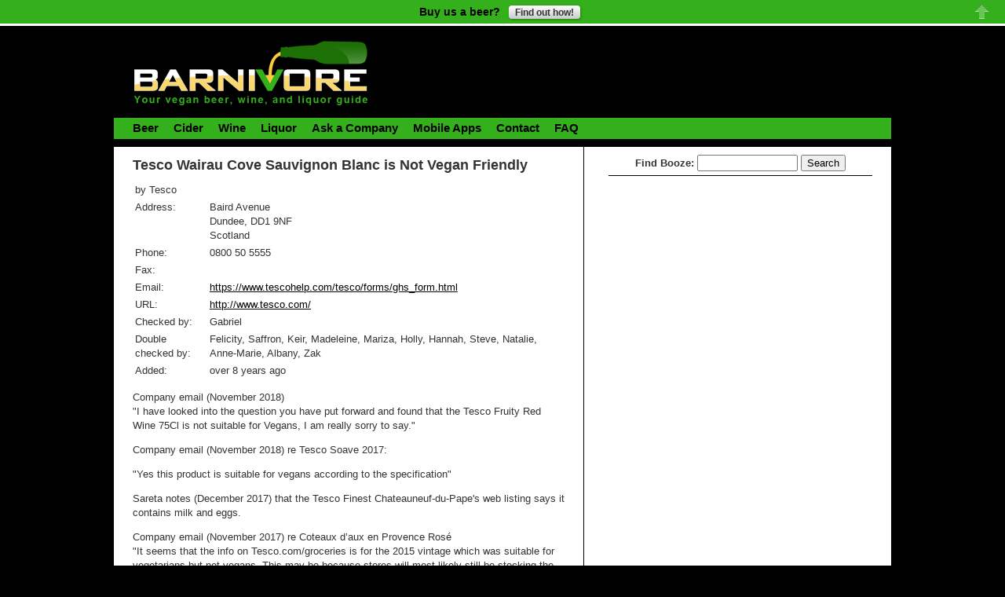

--- FILE ---
content_type: text/html; charset=utf-8
request_url: https://www.barnivore.com/products/38080-tesco-wairau-cove-sauvignon-blanc
body_size: 21918
content:
<!DOCTYPE html PUBLIC "-//W3C//DTD XHTML 1.0 Transitional//EN"
       "http://www.w3.org/TR/xhtml1/DTD/xhtml1-transitional.dtd">

<html xmlns="http://www.w3.org/1999/xhtml" xml:lang="en" lang="en">
<head>
  <meta name="viewport" content="width=device-width">
  <meta http-equiv="content-type" content="text/html;charset=UTF-8" />
<script type="text/javascript">window.NREUM||(NREUM={});NREUM.info={"beacon":"bam.nr-data.net","errorBeacon":"bam.nr-data.net","licenseKey":"bb55f9ac1c","applicationID":"400836","transactionName":"cVZdFUMOXFgAQE5GF11dRgJFEh9HDV0W","queueTime":0,"applicationTime":77,"agent":""}</script>
<script type="text/javascript">(window.NREUM||(NREUM={})).init={ajax:{deny_list:["bam.nr-data.net"]},feature_flags:["soft_nav"]};(window.NREUM||(NREUM={})).loader_config={licenseKey:"bb55f9ac1c",applicationID:"400836",browserID:"4265912"};;/*! For license information please see nr-loader-rum-1.308.0.min.js.LICENSE.txt */
(()=>{var e,t,r={163:(e,t,r)=>{"use strict";r.d(t,{j:()=>E});var n=r(384),i=r(1741);var a=r(2555);r(860).K7.genericEvents;const s="experimental.resources",o="register",c=e=>{if(!e||"string"!=typeof e)return!1;try{document.createDocumentFragment().querySelector(e)}catch{return!1}return!0};var d=r(2614),u=r(944),l=r(8122);const f="[data-nr-mask]",g=e=>(0,l.a)(e,(()=>{const e={feature_flags:[],experimental:{allow_registered_children:!1,resources:!1},mask_selector:"*",block_selector:"[data-nr-block]",mask_input_options:{color:!1,date:!1,"datetime-local":!1,email:!1,month:!1,number:!1,range:!1,search:!1,tel:!1,text:!1,time:!1,url:!1,week:!1,textarea:!1,select:!1,password:!0}};return{ajax:{deny_list:void 0,block_internal:!0,enabled:!0,autoStart:!0},api:{get allow_registered_children(){return e.feature_flags.includes(o)||e.experimental.allow_registered_children},set allow_registered_children(t){e.experimental.allow_registered_children=t},duplicate_registered_data:!1},browser_consent_mode:{enabled:!1},distributed_tracing:{enabled:void 0,exclude_newrelic_header:void 0,cors_use_newrelic_header:void 0,cors_use_tracecontext_headers:void 0,allowed_origins:void 0},get feature_flags(){return e.feature_flags},set feature_flags(t){e.feature_flags=t},generic_events:{enabled:!0,autoStart:!0},harvest:{interval:30},jserrors:{enabled:!0,autoStart:!0},logging:{enabled:!0,autoStart:!0},metrics:{enabled:!0,autoStart:!0},obfuscate:void 0,page_action:{enabled:!0},page_view_event:{enabled:!0,autoStart:!0},page_view_timing:{enabled:!0,autoStart:!0},performance:{capture_marks:!1,capture_measures:!1,capture_detail:!0,resources:{get enabled(){return e.feature_flags.includes(s)||e.experimental.resources},set enabled(t){e.experimental.resources=t},asset_types:[],first_party_domains:[],ignore_newrelic:!0}},privacy:{cookies_enabled:!0},proxy:{assets:void 0,beacon:void 0},session:{expiresMs:d.wk,inactiveMs:d.BB},session_replay:{autoStart:!0,enabled:!1,preload:!1,sampling_rate:10,error_sampling_rate:100,collect_fonts:!1,inline_images:!1,fix_stylesheets:!0,mask_all_inputs:!0,get mask_text_selector(){return e.mask_selector},set mask_text_selector(t){c(t)?e.mask_selector="".concat(t,",").concat(f):""===t||null===t?e.mask_selector=f:(0,u.R)(5,t)},get block_class(){return"nr-block"},get ignore_class(){return"nr-ignore"},get mask_text_class(){return"nr-mask"},get block_selector(){return e.block_selector},set block_selector(t){c(t)?e.block_selector+=",".concat(t):""!==t&&(0,u.R)(6,t)},get mask_input_options(){return e.mask_input_options},set mask_input_options(t){t&&"object"==typeof t?e.mask_input_options={...t,password:!0}:(0,u.R)(7,t)}},session_trace:{enabled:!0,autoStart:!0},soft_navigations:{enabled:!0,autoStart:!0},spa:{enabled:!0,autoStart:!0},ssl:void 0,user_actions:{enabled:!0,elementAttributes:["id","className","tagName","type"]}}})());var p=r(6154),m=r(9324);let h=0;const v={buildEnv:m.F3,distMethod:m.Xs,version:m.xv,originTime:p.WN},b={consented:!1},y={appMetadata:{},get consented(){return this.session?.state?.consent||b.consented},set consented(e){b.consented=e},customTransaction:void 0,denyList:void 0,disabled:!1,harvester:void 0,isolatedBacklog:!1,isRecording:!1,loaderType:void 0,maxBytes:3e4,obfuscator:void 0,onerror:void 0,ptid:void 0,releaseIds:{},session:void 0,timeKeeper:void 0,registeredEntities:[],jsAttributesMetadata:{bytes:0},get harvestCount(){return++h}},_=e=>{const t=(0,l.a)(e,y),r=Object.keys(v).reduce((e,t)=>(e[t]={value:v[t],writable:!1,configurable:!0,enumerable:!0},e),{});return Object.defineProperties(t,r)};var w=r(5701);const x=e=>{const t=e.startsWith("http");e+="/",r.p=t?e:"https://"+e};var R=r(7836),k=r(3241);const A={accountID:void 0,trustKey:void 0,agentID:void 0,licenseKey:void 0,applicationID:void 0,xpid:void 0},S=e=>(0,l.a)(e,A),T=new Set;function E(e,t={},r,s){let{init:o,info:c,loader_config:d,runtime:u={},exposed:l=!0}=t;if(!c){const e=(0,n.pV)();o=e.init,c=e.info,d=e.loader_config}e.init=g(o||{}),e.loader_config=S(d||{}),c.jsAttributes??={},p.bv&&(c.jsAttributes.isWorker=!0),e.info=(0,a.D)(c);const f=e.init,m=[c.beacon,c.errorBeacon];T.has(e.agentIdentifier)||(f.proxy.assets&&(x(f.proxy.assets),m.push(f.proxy.assets)),f.proxy.beacon&&m.push(f.proxy.beacon),e.beacons=[...m],function(e){const t=(0,n.pV)();Object.getOwnPropertyNames(i.W.prototype).forEach(r=>{const n=i.W.prototype[r];if("function"!=typeof n||"constructor"===n)return;let a=t[r];e[r]&&!1!==e.exposed&&"micro-agent"!==e.runtime?.loaderType&&(t[r]=(...t)=>{const n=e[r](...t);return a?a(...t):n})})}(e),(0,n.US)("activatedFeatures",w.B)),u.denyList=[...f.ajax.deny_list||[],...f.ajax.block_internal?m:[]],u.ptid=e.agentIdentifier,u.loaderType=r,e.runtime=_(u),T.has(e.agentIdentifier)||(e.ee=R.ee.get(e.agentIdentifier),e.exposed=l,(0,k.W)({agentIdentifier:e.agentIdentifier,drained:!!w.B?.[e.agentIdentifier],type:"lifecycle",name:"initialize",feature:void 0,data:e.config})),T.add(e.agentIdentifier)}},384:(e,t,r)=>{"use strict";r.d(t,{NT:()=>s,US:()=>u,Zm:()=>o,bQ:()=>d,dV:()=>c,pV:()=>l});var n=r(6154),i=r(1863),a=r(1910);const s={beacon:"bam.nr-data.net",errorBeacon:"bam.nr-data.net"};function o(){return n.gm.NREUM||(n.gm.NREUM={}),void 0===n.gm.newrelic&&(n.gm.newrelic=n.gm.NREUM),n.gm.NREUM}function c(){let e=o();return e.o||(e.o={ST:n.gm.setTimeout,SI:n.gm.setImmediate||n.gm.setInterval,CT:n.gm.clearTimeout,XHR:n.gm.XMLHttpRequest,REQ:n.gm.Request,EV:n.gm.Event,PR:n.gm.Promise,MO:n.gm.MutationObserver,FETCH:n.gm.fetch,WS:n.gm.WebSocket},(0,a.i)(...Object.values(e.o))),e}function d(e,t){let r=o();r.initializedAgents??={},t.initializedAt={ms:(0,i.t)(),date:new Date},r.initializedAgents[e]=t}function u(e,t){o()[e]=t}function l(){return function(){let e=o();const t=e.info||{};e.info={beacon:s.beacon,errorBeacon:s.errorBeacon,...t}}(),function(){let e=o();const t=e.init||{};e.init={...t}}(),c(),function(){let e=o();const t=e.loader_config||{};e.loader_config={...t}}(),o()}},782:(e,t,r)=>{"use strict";r.d(t,{T:()=>n});const n=r(860).K7.pageViewTiming},860:(e,t,r)=>{"use strict";r.d(t,{$J:()=>u,K7:()=>c,P3:()=>d,XX:()=>i,Yy:()=>o,df:()=>a,qY:()=>n,v4:()=>s});const n="events",i="jserrors",a="browser/blobs",s="rum",o="browser/logs",c={ajax:"ajax",genericEvents:"generic_events",jserrors:i,logging:"logging",metrics:"metrics",pageAction:"page_action",pageViewEvent:"page_view_event",pageViewTiming:"page_view_timing",sessionReplay:"session_replay",sessionTrace:"session_trace",softNav:"soft_navigations",spa:"spa"},d={[c.pageViewEvent]:1,[c.pageViewTiming]:2,[c.metrics]:3,[c.jserrors]:4,[c.spa]:5,[c.ajax]:6,[c.sessionTrace]:7,[c.softNav]:8,[c.sessionReplay]:9,[c.logging]:10,[c.genericEvents]:11},u={[c.pageViewEvent]:s,[c.pageViewTiming]:n,[c.ajax]:n,[c.spa]:n,[c.softNav]:n,[c.metrics]:i,[c.jserrors]:i,[c.sessionTrace]:a,[c.sessionReplay]:a,[c.logging]:o,[c.genericEvents]:"ins"}},944:(e,t,r)=>{"use strict";r.d(t,{R:()=>i});var n=r(3241);function i(e,t){"function"==typeof console.debug&&(console.debug("New Relic Warning: https://github.com/newrelic/newrelic-browser-agent/blob/main/docs/warning-codes.md#".concat(e),t),(0,n.W)({agentIdentifier:null,drained:null,type:"data",name:"warn",feature:"warn",data:{code:e,secondary:t}}))}},1687:(e,t,r)=>{"use strict";r.d(t,{Ak:()=>d,Ze:()=>f,x3:()=>u});var n=r(3241),i=r(7836),a=r(3606),s=r(860),o=r(2646);const c={};function d(e,t){const r={staged:!1,priority:s.P3[t]||0};l(e),c[e].get(t)||c[e].set(t,r)}function u(e,t){e&&c[e]&&(c[e].get(t)&&c[e].delete(t),p(e,t,!1),c[e].size&&g(e))}function l(e){if(!e)throw new Error("agentIdentifier required");c[e]||(c[e]=new Map)}function f(e="",t="feature",r=!1){if(l(e),!e||!c[e].get(t)||r)return p(e,t);c[e].get(t).staged=!0,g(e)}function g(e){const t=Array.from(c[e]);t.every(([e,t])=>t.staged)&&(t.sort((e,t)=>e[1].priority-t[1].priority),t.forEach(([t])=>{c[e].delete(t),p(e,t)}))}function p(e,t,r=!0){const s=e?i.ee.get(e):i.ee,c=a.i.handlers;if(!s.aborted&&s.backlog&&c){if((0,n.W)({agentIdentifier:e,type:"lifecycle",name:"drain",feature:t}),r){const e=s.backlog[t],r=c[t];if(r){for(let t=0;e&&t<e.length;++t)m(e[t],r);Object.entries(r).forEach(([e,t])=>{Object.values(t||{}).forEach(t=>{t[0]?.on&&t[0]?.context()instanceof o.y&&t[0].on(e,t[1])})})}}s.isolatedBacklog||delete c[t],s.backlog[t]=null,s.emit("drain-"+t,[])}}function m(e,t){var r=e[1];Object.values(t[r]||{}).forEach(t=>{var r=e[0];if(t[0]===r){var n=t[1],i=e[3],a=e[2];n.apply(i,a)}})}},1738:(e,t,r)=>{"use strict";r.d(t,{U:()=>g,Y:()=>f});var n=r(3241),i=r(9908),a=r(1863),s=r(944),o=r(5701),c=r(3969),d=r(8362),u=r(860),l=r(4261);function f(e,t,r,a){const f=a||r;!f||f[e]&&f[e]!==d.d.prototype[e]||(f[e]=function(){(0,i.p)(c.xV,["API/"+e+"/called"],void 0,u.K7.metrics,r.ee),(0,n.W)({agentIdentifier:r.agentIdentifier,drained:!!o.B?.[r.agentIdentifier],type:"data",name:"api",feature:l.Pl+e,data:{}});try{return t.apply(this,arguments)}catch(e){(0,s.R)(23,e)}})}function g(e,t,r,n,s){const o=e.info;null===r?delete o.jsAttributes[t]:o.jsAttributes[t]=r,(s||null===r)&&(0,i.p)(l.Pl+n,[(0,a.t)(),t,r],void 0,"session",e.ee)}},1741:(e,t,r)=>{"use strict";r.d(t,{W:()=>a});var n=r(944),i=r(4261);class a{#e(e,...t){if(this[e]!==a.prototype[e])return this[e](...t);(0,n.R)(35,e)}addPageAction(e,t){return this.#e(i.hG,e,t)}register(e){return this.#e(i.eY,e)}recordCustomEvent(e,t){return this.#e(i.fF,e,t)}setPageViewName(e,t){return this.#e(i.Fw,e,t)}setCustomAttribute(e,t,r){return this.#e(i.cD,e,t,r)}noticeError(e,t){return this.#e(i.o5,e,t)}setUserId(e,t=!1){return this.#e(i.Dl,e,t)}setApplicationVersion(e){return this.#e(i.nb,e)}setErrorHandler(e){return this.#e(i.bt,e)}addRelease(e,t){return this.#e(i.k6,e,t)}log(e,t){return this.#e(i.$9,e,t)}start(){return this.#e(i.d3)}finished(e){return this.#e(i.BL,e)}recordReplay(){return this.#e(i.CH)}pauseReplay(){return this.#e(i.Tb)}addToTrace(e){return this.#e(i.U2,e)}setCurrentRouteName(e){return this.#e(i.PA,e)}interaction(e){return this.#e(i.dT,e)}wrapLogger(e,t,r){return this.#e(i.Wb,e,t,r)}measure(e,t){return this.#e(i.V1,e,t)}consent(e){return this.#e(i.Pv,e)}}},1863:(e,t,r)=>{"use strict";function n(){return Math.floor(performance.now())}r.d(t,{t:()=>n})},1910:(e,t,r)=>{"use strict";r.d(t,{i:()=>a});var n=r(944);const i=new Map;function a(...e){return e.every(e=>{if(i.has(e))return i.get(e);const t="function"==typeof e?e.toString():"",r=t.includes("[native code]"),a=t.includes("nrWrapper");return r||a||(0,n.R)(64,e?.name||t),i.set(e,r),r})}},2555:(e,t,r)=>{"use strict";r.d(t,{D:()=>o,f:()=>s});var n=r(384),i=r(8122);const a={beacon:n.NT.beacon,errorBeacon:n.NT.errorBeacon,licenseKey:void 0,applicationID:void 0,sa:void 0,queueTime:void 0,applicationTime:void 0,ttGuid:void 0,user:void 0,account:void 0,product:void 0,extra:void 0,jsAttributes:{},userAttributes:void 0,atts:void 0,transactionName:void 0,tNamePlain:void 0};function s(e){try{return!!e.licenseKey&&!!e.errorBeacon&&!!e.applicationID}catch(e){return!1}}const o=e=>(0,i.a)(e,a)},2614:(e,t,r)=>{"use strict";r.d(t,{BB:()=>s,H3:()=>n,g:()=>d,iL:()=>c,tS:()=>o,uh:()=>i,wk:()=>a});const n="NRBA",i="SESSION",a=144e5,s=18e5,o={STARTED:"session-started",PAUSE:"session-pause",RESET:"session-reset",RESUME:"session-resume",UPDATE:"session-update"},c={SAME_TAB:"same-tab",CROSS_TAB:"cross-tab"},d={OFF:0,FULL:1,ERROR:2}},2646:(e,t,r)=>{"use strict";r.d(t,{y:()=>n});class n{constructor(e){this.contextId=e}}},2843:(e,t,r)=>{"use strict";r.d(t,{G:()=>a,u:()=>i});var n=r(3878);function i(e,t=!1,r,i){(0,n.DD)("visibilitychange",function(){if(t)return void("hidden"===document.visibilityState&&e());e(document.visibilityState)},r,i)}function a(e,t,r){(0,n.sp)("pagehide",e,t,r)}},3241:(e,t,r)=>{"use strict";r.d(t,{W:()=>a});var n=r(6154);const i="newrelic";function a(e={}){try{n.gm.dispatchEvent(new CustomEvent(i,{detail:e}))}catch(e){}}},3606:(e,t,r)=>{"use strict";r.d(t,{i:()=>a});var n=r(9908);a.on=s;var i=a.handlers={};function a(e,t,r,a){s(a||n.d,i,e,t,r)}function s(e,t,r,i,a){a||(a="feature"),e||(e=n.d);var s=t[a]=t[a]||{};(s[r]=s[r]||[]).push([e,i])}},3878:(e,t,r)=>{"use strict";function n(e,t){return{capture:e,passive:!1,signal:t}}function i(e,t,r=!1,i){window.addEventListener(e,t,n(r,i))}function a(e,t,r=!1,i){document.addEventListener(e,t,n(r,i))}r.d(t,{DD:()=>a,jT:()=>n,sp:()=>i})},3969:(e,t,r)=>{"use strict";r.d(t,{TZ:()=>n,XG:()=>o,rs:()=>i,xV:()=>s,z_:()=>a});const n=r(860).K7.metrics,i="sm",a="cm",s="storeSupportabilityMetrics",o="storeEventMetrics"},4234:(e,t,r)=>{"use strict";r.d(t,{W:()=>a});var n=r(7836),i=r(1687);class a{constructor(e,t){this.agentIdentifier=e,this.ee=n.ee.get(e),this.featureName=t,this.blocked=!1}deregisterDrain(){(0,i.x3)(this.agentIdentifier,this.featureName)}}},4261:(e,t,r)=>{"use strict";r.d(t,{$9:()=>d,BL:()=>o,CH:()=>g,Dl:()=>_,Fw:()=>y,PA:()=>h,Pl:()=>n,Pv:()=>k,Tb:()=>l,U2:()=>a,V1:()=>R,Wb:()=>x,bt:()=>b,cD:()=>v,d3:()=>w,dT:()=>c,eY:()=>p,fF:()=>f,hG:()=>i,k6:()=>s,nb:()=>m,o5:()=>u});const n="api-",i="addPageAction",a="addToTrace",s="addRelease",o="finished",c="interaction",d="log",u="noticeError",l="pauseReplay",f="recordCustomEvent",g="recordReplay",p="register",m="setApplicationVersion",h="setCurrentRouteName",v="setCustomAttribute",b="setErrorHandler",y="setPageViewName",_="setUserId",w="start",x="wrapLogger",R="measure",k="consent"},5289:(e,t,r)=>{"use strict";r.d(t,{GG:()=>s,Qr:()=>c,sB:()=>o});var n=r(3878),i=r(6389);function a(){return"undefined"==typeof document||"complete"===document.readyState}function s(e,t){if(a())return e();const r=(0,i.J)(e),s=setInterval(()=>{a()&&(clearInterval(s),r())},500);(0,n.sp)("load",r,t)}function o(e){if(a())return e();(0,n.DD)("DOMContentLoaded",e)}function c(e){if(a())return e();(0,n.sp)("popstate",e)}},5607:(e,t,r)=>{"use strict";r.d(t,{W:()=>n});const n=(0,r(9566).bz)()},5701:(e,t,r)=>{"use strict";r.d(t,{B:()=>a,t:()=>s});var n=r(3241);const i=new Set,a={};function s(e,t){const r=t.agentIdentifier;a[r]??={},e&&"object"==typeof e&&(i.has(r)||(t.ee.emit("rumresp",[e]),a[r]=e,i.add(r),(0,n.W)({agentIdentifier:r,loaded:!0,drained:!0,type:"lifecycle",name:"load",feature:void 0,data:e})))}},6154:(e,t,r)=>{"use strict";r.d(t,{OF:()=>c,RI:()=>i,WN:()=>u,bv:()=>a,eN:()=>l,gm:()=>s,mw:()=>o,sb:()=>d});var n=r(1863);const i="undefined"!=typeof window&&!!window.document,a="undefined"!=typeof WorkerGlobalScope&&("undefined"!=typeof self&&self instanceof WorkerGlobalScope&&self.navigator instanceof WorkerNavigator||"undefined"!=typeof globalThis&&globalThis instanceof WorkerGlobalScope&&globalThis.navigator instanceof WorkerNavigator),s=i?window:"undefined"!=typeof WorkerGlobalScope&&("undefined"!=typeof self&&self instanceof WorkerGlobalScope&&self||"undefined"!=typeof globalThis&&globalThis instanceof WorkerGlobalScope&&globalThis),o=Boolean("hidden"===s?.document?.visibilityState),c=/iPad|iPhone|iPod/.test(s.navigator?.userAgent),d=c&&"undefined"==typeof SharedWorker,u=((()=>{const e=s.navigator?.userAgent?.match(/Firefox[/\s](\d+\.\d+)/);Array.isArray(e)&&e.length>=2&&e[1]})(),Date.now()-(0,n.t)()),l=()=>"undefined"!=typeof PerformanceNavigationTiming&&s?.performance?.getEntriesByType("navigation")?.[0]?.responseStart},6389:(e,t,r)=>{"use strict";function n(e,t=500,r={}){const n=r?.leading||!1;let i;return(...r)=>{n&&void 0===i&&(e.apply(this,r),i=setTimeout(()=>{i=clearTimeout(i)},t)),n||(clearTimeout(i),i=setTimeout(()=>{e.apply(this,r)},t))}}function i(e){let t=!1;return(...r)=>{t||(t=!0,e.apply(this,r))}}r.d(t,{J:()=>i,s:()=>n})},6630:(e,t,r)=>{"use strict";r.d(t,{T:()=>n});const n=r(860).K7.pageViewEvent},7699:(e,t,r)=>{"use strict";r.d(t,{It:()=>a,KC:()=>o,No:()=>i,qh:()=>s});var n=r(860);const i=16e3,a=1e6,s="SESSION_ERROR",o={[n.K7.logging]:!0,[n.K7.genericEvents]:!1,[n.K7.jserrors]:!1,[n.K7.ajax]:!1}},7836:(e,t,r)=>{"use strict";r.d(t,{P:()=>o,ee:()=>c});var n=r(384),i=r(8990),a=r(2646),s=r(5607);const o="nr@context:".concat(s.W),c=function e(t,r){var n={},s={},u={},l=!1;try{l=16===r.length&&d.initializedAgents?.[r]?.runtime.isolatedBacklog}catch(e){}var f={on:p,addEventListener:p,removeEventListener:function(e,t){var r=n[e];if(!r)return;for(var i=0;i<r.length;i++)r[i]===t&&r.splice(i,1)},emit:function(e,r,n,i,a){!1!==a&&(a=!0);if(c.aborted&&!i)return;t&&a&&t.emit(e,r,n);var o=g(n);m(e).forEach(e=>{e.apply(o,r)});var d=v()[s[e]];d&&d.push([f,e,r,o]);return o},get:h,listeners:m,context:g,buffer:function(e,t){const r=v();if(t=t||"feature",f.aborted)return;Object.entries(e||{}).forEach(([e,n])=>{s[n]=t,t in r||(r[t]=[])})},abort:function(){f._aborted=!0,Object.keys(f.backlog).forEach(e=>{delete f.backlog[e]})},isBuffering:function(e){return!!v()[s[e]]},debugId:r,backlog:l?{}:t&&"object"==typeof t.backlog?t.backlog:{},isolatedBacklog:l};return Object.defineProperty(f,"aborted",{get:()=>{let e=f._aborted||!1;return e||(t&&(e=t.aborted),e)}}),f;function g(e){return e&&e instanceof a.y?e:e?(0,i.I)(e,o,()=>new a.y(o)):new a.y(o)}function p(e,t){n[e]=m(e).concat(t)}function m(e){return n[e]||[]}function h(t){return u[t]=u[t]||e(f,t)}function v(){return f.backlog}}(void 0,"globalEE"),d=(0,n.Zm)();d.ee||(d.ee=c)},8122:(e,t,r)=>{"use strict";r.d(t,{a:()=>i});var n=r(944);function i(e,t){try{if(!e||"object"!=typeof e)return(0,n.R)(3);if(!t||"object"!=typeof t)return(0,n.R)(4);const r=Object.create(Object.getPrototypeOf(t),Object.getOwnPropertyDescriptors(t)),a=0===Object.keys(r).length?e:r;for(let s in a)if(void 0!==e[s])try{if(null===e[s]){r[s]=null;continue}Array.isArray(e[s])&&Array.isArray(t[s])?r[s]=Array.from(new Set([...e[s],...t[s]])):"object"==typeof e[s]&&"object"==typeof t[s]?r[s]=i(e[s],t[s]):r[s]=e[s]}catch(e){r[s]||(0,n.R)(1,e)}return r}catch(e){(0,n.R)(2,e)}}},8362:(e,t,r)=>{"use strict";r.d(t,{d:()=>a});var n=r(9566),i=r(1741);class a extends i.W{agentIdentifier=(0,n.LA)(16)}},8374:(e,t,r)=>{r.nc=(()=>{try{return document?.currentScript?.nonce}catch(e){}return""})()},8990:(e,t,r)=>{"use strict";r.d(t,{I:()=>i});var n=Object.prototype.hasOwnProperty;function i(e,t,r){if(n.call(e,t))return e[t];var i=r();if(Object.defineProperty&&Object.keys)try{return Object.defineProperty(e,t,{value:i,writable:!0,enumerable:!1}),i}catch(e){}return e[t]=i,i}},9324:(e,t,r)=>{"use strict";r.d(t,{F3:()=>i,Xs:()=>a,xv:()=>n});const n="1.308.0",i="PROD",a="CDN"},9566:(e,t,r)=>{"use strict";r.d(t,{LA:()=>o,bz:()=>s});var n=r(6154);const i="xxxxxxxx-xxxx-4xxx-yxxx-xxxxxxxxxxxx";function a(e,t){return e?15&e[t]:16*Math.random()|0}function s(){const e=n.gm?.crypto||n.gm?.msCrypto;let t,r=0;return e&&e.getRandomValues&&(t=e.getRandomValues(new Uint8Array(30))),i.split("").map(e=>"x"===e?a(t,r++).toString(16):"y"===e?(3&a()|8).toString(16):e).join("")}function o(e){const t=n.gm?.crypto||n.gm?.msCrypto;let r,i=0;t&&t.getRandomValues&&(r=t.getRandomValues(new Uint8Array(e)));const s=[];for(var o=0;o<e;o++)s.push(a(r,i++).toString(16));return s.join("")}},9908:(e,t,r)=>{"use strict";r.d(t,{d:()=>n,p:()=>i});var n=r(7836).ee.get("handle");function i(e,t,r,i,a){a?(a.buffer([e],i),a.emit(e,t,r)):(n.buffer([e],i),n.emit(e,t,r))}}},n={};function i(e){var t=n[e];if(void 0!==t)return t.exports;var a=n[e]={exports:{}};return r[e](a,a.exports,i),a.exports}i.m=r,i.d=(e,t)=>{for(var r in t)i.o(t,r)&&!i.o(e,r)&&Object.defineProperty(e,r,{enumerable:!0,get:t[r]})},i.f={},i.e=e=>Promise.all(Object.keys(i.f).reduce((t,r)=>(i.f[r](e,t),t),[])),i.u=e=>"nr-rum-1.308.0.min.js",i.o=(e,t)=>Object.prototype.hasOwnProperty.call(e,t),e={},t="NRBA-1.308.0.PROD:",i.l=(r,n,a,s)=>{if(e[r])e[r].push(n);else{var o,c;if(void 0!==a)for(var d=document.getElementsByTagName("script"),u=0;u<d.length;u++){var l=d[u];if(l.getAttribute("src")==r||l.getAttribute("data-webpack")==t+a){o=l;break}}if(!o){c=!0;var f={296:"sha512-+MIMDsOcckGXa1EdWHqFNv7P+JUkd5kQwCBr3KE6uCvnsBNUrdSt4a/3/L4j4TxtnaMNjHpza2/erNQbpacJQA=="};(o=document.createElement("script")).charset="utf-8",i.nc&&o.setAttribute("nonce",i.nc),o.setAttribute("data-webpack",t+a),o.src=r,0!==o.src.indexOf(window.location.origin+"/")&&(o.crossOrigin="anonymous"),f[s]&&(o.integrity=f[s])}e[r]=[n];var g=(t,n)=>{o.onerror=o.onload=null,clearTimeout(p);var i=e[r];if(delete e[r],o.parentNode&&o.parentNode.removeChild(o),i&&i.forEach(e=>e(n)),t)return t(n)},p=setTimeout(g.bind(null,void 0,{type:"timeout",target:o}),12e4);o.onerror=g.bind(null,o.onerror),o.onload=g.bind(null,o.onload),c&&document.head.appendChild(o)}},i.r=e=>{"undefined"!=typeof Symbol&&Symbol.toStringTag&&Object.defineProperty(e,Symbol.toStringTag,{value:"Module"}),Object.defineProperty(e,"__esModule",{value:!0})},i.p="https://js-agent.newrelic.com/",(()=>{var e={374:0,840:0};i.f.j=(t,r)=>{var n=i.o(e,t)?e[t]:void 0;if(0!==n)if(n)r.push(n[2]);else{var a=new Promise((r,i)=>n=e[t]=[r,i]);r.push(n[2]=a);var s=i.p+i.u(t),o=new Error;i.l(s,r=>{if(i.o(e,t)&&(0!==(n=e[t])&&(e[t]=void 0),n)){var a=r&&("load"===r.type?"missing":r.type),s=r&&r.target&&r.target.src;o.message="Loading chunk "+t+" failed: ("+a+": "+s+")",o.name="ChunkLoadError",o.type=a,o.request=s,n[1](o)}},"chunk-"+t,t)}};var t=(t,r)=>{var n,a,[s,o,c]=r,d=0;if(s.some(t=>0!==e[t])){for(n in o)i.o(o,n)&&(i.m[n]=o[n]);if(c)c(i)}for(t&&t(r);d<s.length;d++)a=s[d],i.o(e,a)&&e[a]&&e[a][0](),e[a]=0},r=self["webpackChunk:NRBA-1.308.0.PROD"]=self["webpackChunk:NRBA-1.308.0.PROD"]||[];r.forEach(t.bind(null,0)),r.push=t.bind(null,r.push.bind(r))})(),(()=>{"use strict";i(8374);var e=i(8362),t=i(860);const r=Object.values(t.K7);var n=i(163);var a=i(9908),s=i(1863),o=i(4261),c=i(1738);var d=i(1687),u=i(4234),l=i(5289),f=i(6154),g=i(944),p=i(384);const m=e=>f.RI&&!0===e?.privacy.cookies_enabled;function h(e){return!!(0,p.dV)().o.MO&&m(e)&&!0===e?.session_trace.enabled}var v=i(6389),b=i(7699);class y extends u.W{constructor(e,t){super(e.agentIdentifier,t),this.agentRef=e,this.abortHandler=void 0,this.featAggregate=void 0,this.loadedSuccessfully=void 0,this.onAggregateImported=new Promise(e=>{this.loadedSuccessfully=e}),this.deferred=Promise.resolve(),!1===e.init[this.featureName].autoStart?this.deferred=new Promise((t,r)=>{this.ee.on("manual-start-all",(0,v.J)(()=>{(0,d.Ak)(e.agentIdentifier,this.featureName),t()}))}):(0,d.Ak)(e.agentIdentifier,t)}importAggregator(e,t,r={}){if(this.featAggregate)return;const n=async()=>{let n;await this.deferred;try{if(m(e.init)){const{setupAgentSession:t}=await i.e(296).then(i.bind(i,3305));n=t(e)}}catch(e){(0,g.R)(20,e),this.ee.emit("internal-error",[e]),(0,a.p)(b.qh,[e],void 0,this.featureName,this.ee)}try{if(!this.#t(this.featureName,n,e.init))return(0,d.Ze)(this.agentIdentifier,this.featureName),void this.loadedSuccessfully(!1);const{Aggregate:i}=await t();this.featAggregate=new i(e,r),e.runtime.harvester.initializedAggregates.push(this.featAggregate),this.loadedSuccessfully(!0)}catch(e){(0,g.R)(34,e),this.abortHandler?.(),(0,d.Ze)(this.agentIdentifier,this.featureName,!0),this.loadedSuccessfully(!1),this.ee&&this.ee.abort()}};f.RI?(0,l.GG)(()=>n(),!0):n()}#t(e,r,n){if(this.blocked)return!1;switch(e){case t.K7.sessionReplay:return h(n)&&!!r;case t.K7.sessionTrace:return!!r;default:return!0}}}var _=i(6630),w=i(2614),x=i(3241);class R extends y{static featureName=_.T;constructor(e){var t;super(e,_.T),this.setupInspectionEvents(e.agentIdentifier),t=e,(0,c.Y)(o.Fw,function(e,r){"string"==typeof e&&("/"!==e.charAt(0)&&(e="/"+e),t.runtime.customTransaction=(r||"http://custom.transaction")+e,(0,a.p)(o.Pl+o.Fw,[(0,s.t)()],void 0,void 0,t.ee))},t),this.importAggregator(e,()=>i.e(296).then(i.bind(i,3943)))}setupInspectionEvents(e){const t=(t,r)=>{t&&(0,x.W)({agentIdentifier:e,timeStamp:t.timeStamp,loaded:"complete"===t.target.readyState,type:"window",name:r,data:t.target.location+""})};(0,l.sB)(e=>{t(e,"DOMContentLoaded")}),(0,l.GG)(e=>{t(e,"load")}),(0,l.Qr)(e=>{t(e,"navigate")}),this.ee.on(w.tS.UPDATE,(t,r)=>{(0,x.W)({agentIdentifier:e,type:"lifecycle",name:"session",data:r})})}}class k extends e.d{constructor(e){var t;(super(),f.gm)?(this.features={},(0,p.bQ)(this.agentIdentifier,this),this.desiredFeatures=new Set(e.features||[]),this.desiredFeatures.add(R),(0,n.j)(this,e,e.loaderType||"agent"),t=this,(0,c.Y)(o.cD,function(e,r,n=!1){if("string"==typeof e){if(["string","number","boolean"].includes(typeof r)||null===r)return(0,c.U)(t,e,r,o.cD,n);(0,g.R)(40,typeof r)}else(0,g.R)(39,typeof e)},t),function(e){(0,c.Y)(o.Dl,function(t,r=!1){if("string"!=typeof t&&null!==t)return void(0,g.R)(41,typeof t);const n=e.info.jsAttributes["enduser.id"];r&&null!=n&&n!==t?(0,a.p)(o.Pl+"setUserIdAndResetSession",[t],void 0,"session",e.ee):(0,c.U)(e,"enduser.id",t,o.Dl,!0)},e)}(this),function(e){(0,c.Y)(o.nb,function(t){if("string"==typeof t||null===t)return(0,c.U)(e,"application.version",t,o.nb,!1);(0,g.R)(42,typeof t)},e)}(this),function(e){(0,c.Y)(o.d3,function(){e.ee.emit("manual-start-all")},e)}(this),function(e){(0,c.Y)(o.Pv,function(t=!0){if("boolean"==typeof t){if((0,a.p)(o.Pl+o.Pv,[t],void 0,"session",e.ee),e.runtime.consented=t,t){const t=e.features.page_view_event;t.onAggregateImported.then(e=>{const r=t.featAggregate;e&&!r.sentRum&&r.sendRum()})}}else(0,g.R)(65,typeof t)},e)}(this),this.run()):(0,g.R)(21)}get config(){return{info:this.info,init:this.init,loader_config:this.loader_config,runtime:this.runtime}}get api(){return this}run(){try{const e=function(e){const t={};return r.forEach(r=>{t[r]=!!e[r]?.enabled}),t}(this.init),n=[...this.desiredFeatures];n.sort((e,r)=>t.P3[e.featureName]-t.P3[r.featureName]),n.forEach(r=>{if(!e[r.featureName]&&r.featureName!==t.K7.pageViewEvent)return;if(r.featureName===t.K7.spa)return void(0,g.R)(67);const n=function(e){switch(e){case t.K7.ajax:return[t.K7.jserrors];case t.K7.sessionTrace:return[t.K7.ajax,t.K7.pageViewEvent];case t.K7.sessionReplay:return[t.K7.sessionTrace];case t.K7.pageViewTiming:return[t.K7.pageViewEvent];default:return[]}}(r.featureName).filter(e=>!(e in this.features));n.length>0&&(0,g.R)(36,{targetFeature:r.featureName,missingDependencies:n}),this.features[r.featureName]=new r(this)})}catch(e){(0,g.R)(22,e);for(const e in this.features)this.features[e].abortHandler?.();const t=(0,p.Zm)();delete t.initializedAgents[this.agentIdentifier]?.features,delete this.sharedAggregator;return t.ee.get(this.agentIdentifier).abort(),!1}}}var A=i(2843),S=i(782);class T extends y{static featureName=S.T;constructor(e){super(e,S.T),f.RI&&((0,A.u)(()=>(0,a.p)("docHidden",[(0,s.t)()],void 0,S.T,this.ee),!0),(0,A.G)(()=>(0,a.p)("winPagehide",[(0,s.t)()],void 0,S.T,this.ee)),this.importAggregator(e,()=>i.e(296).then(i.bind(i,2117))))}}var E=i(3969);class I extends y{static featureName=E.TZ;constructor(e){super(e,E.TZ),f.RI&&document.addEventListener("securitypolicyviolation",e=>{(0,a.p)(E.xV,["Generic/CSPViolation/Detected"],void 0,this.featureName,this.ee)}),this.importAggregator(e,()=>i.e(296).then(i.bind(i,9623)))}}new k({features:[R,T,I],loaderType:"lite"})})()})();</script>
  <title>Tesco Wairau Cove Sauvignon Blanc is Not Vegan Friendly - Barnivore vegan wine guide</title>
  <meta name="Description" content="Barnivore says that Tesco Wairau Cove Sauvignon Blanc is Not Vegan Friendly" />
  <link rel="stylesheet" href="/assets/application-32760b92f235755058d1fcec88aef1d7103cb58bd9d1e1f368659116e9443c3a.css" />
  <script src="/assets/application-0e7d575e435b9a9c69a0e299cef5b2aba4aeeda2b49b0e72c7dbfeaac198fd72.js"></script>
  <script async src="https://www.googletagmanager.com/gtag/js?id=G-4KQFTLGPLZ"></script>
  <script>
    window.dataLayer = window.dataLayer || [];
    function gtag(){dataLayer.push(arguments);}
    gtag('js', new Date());

    gtag('config', 'G-4KQFTLGPLZ');
  </script>
  
</head>
<body class="products show">

<div id = "header">
  <a href = "/"><img src = "/images/logo-300x90.png" width="300" height="90" alt = "Barnivore, your vegan wine and beer guide" /></a>

  <div id = "mainmenu">
    <ul>
      <li class = "first"><a href = "/beer">Beer</a></li>
      <li><a href = "/cider">Cider</a></li>
      <li><a href = "/wine">Wine</a></li>
      <li><a href = "/liquor">Liquor</a></li>
      <li><a href = "/askacompany">Ask a Company</a></li>
      <li><a href = "/mobile">Mobile Apps</a></li>
      <li><a href = "/contact">Contact</a></li>
      <li><a href = "/faq">FAQ</a></li>
    </ul>
  </div>
</div>
<div id = "wrapper">

  <div id = "searchbox-mobile">
    <form action="/search" method="get">
        <label for="keyword">Find Booze:</label>
        <input name = "keyword" id = "keyword" value = "" class="search" />
        <input type="submit" value="Search" data-disable-with="Search" />
    </form>
  </div>

  <div id = "right">

    <div id = "searchbox">
      <form action="/search" method="get">
          <label for="keyword">Find Booze:</label>
          <input name = "keyword" id = "keyword" value = "" class="search" />
          <input type="submit" value="Search" data-disable-with="Search" />
      </form>
    </div>

  </div>

  <div id = "content">
    <p style="color: green"></p>
    <h1>Tesco Wairau Cove Sauvignon Blanc is Not Vegan Friendly</h1>
<table class='contact_info'>
<tr>
<td colspan='2'>by Tesco</td>
</tr>
<tr>
<td class='label' valign='top'>Address:</td>
<td>Baird Avenue<br />Dundee, DD1 9NF<br />Scotland</td>
</tr>
<tr>
<td class='label' valign='top'>Phone:</td>
<td>0800 50 5555</td>
</tr>
<tr>
<td class='label' valign='top'>Fax:</td>
<td></td>
</tr>
<tr>
<td class='label' valign='top'>Email:</td>
<td><a href="https://www.tescohelp.com/tesco/forms/ghs_form.html">https://www.tescohelp.com/tesco/forms/ghs_form.html</a></td>
</tr>
<tr>
<td class='label' valign='top'>URL:</td>
<td><a href="http://www.tesco.com/">http://www.tesco.com/</a></td>
</tr>
<tr>
<td class='label' valign='top'>Checked by:</td>
<td>Gabriel</td>
</tr>
<tr>
<td class='label' valign='top'>Double checked by:</td>
<td>Felicity, Saffron, Keir, Madeleine, Mariza, Holly, Hannah, Steve, Natalie, Anne-Marie, Albany, Zak</td>
</tr>
<tr>
<td class='label' valign='top'>Added:</td>
<td>over 8 years ago</td>
</tr>
</table>

<div class='notes' data-nosnippet>

<p>Company email (November 2018)
<br />"I have looked into the question you have put forward and found that the Tesco Fruity Red Wine 75Cl is not suitable for Vegans, I am really sorry to say."</p>

<p>Company email (November 2018) re Tesco Soave 2017:</p>

<p>"Yes this product is suitable for vegans according to the specification"</p>

<p>Sareta notes (December 2017) that the Tesco Finest Chateauneuf-du-Pape's web listing says it contains milk and eggs.</p>

<p>Company email (November 2017) re Coteaux d’aux en Provence Rosé
<br />"It seems that the info on Tesco.com/groceries is for the 2015 vintage which was suitable for vegetarians but not vegans. This may be because stores will most likely still be stocking the 2015 vintage. Here at Wine by the Case we have moved on to 2016 and therefore can categorically state that the wine is vegan-friendly and so both logos are on the website for this product"</p>

<p>Natalie notes (November 2017)
<br />"Tesco have confirmed that Bella Cucina Prosecco is vegan friendly"</p>

<p>Updated (October 2017) to include Wairau Cove wines, which according to the Tesco website contain milk.</p>

<p>Steve notes (August 2017) that according to <a href="https://www.tesco.com/groceries/product/details/?id=296394362">https://www.tesco.com/groceries/product/details/?id=296394362</a> the Tesco Limestone Coast Shiraz contains milk.</p>

<p>Hannah notes (June 2017) that despite being marked as vegan on their website, the Tesco finest Châteauneuf-du-Pape 75cl, Tesco finest* Marlborough Pinot Noir 75cl, and the Tesco finest* Breede River Sauvignon Blanc 75cl all say they contain milk and eggs in the allergen warning.</p>

<p>Company email (April 2017) re: Tesco Finest Medoc
<br />"My support team have confirmed not suitable for vegans at all and the product is not produced anywhere else."</p>

<p>Mariza notes (January 2017)
<br />"I emailed them to see which of their own brand products are vegan and they sent me the attached list, hope this helps"</p>

<p>Company email (October 2016) re: Tesco Apple Cider
<br />"I have spoken with our support team and I’m happy to advise that the Tesco Apple Cider is suitable for vegans."</p>

<p>Company email (August 2015):
<br />"Unfortunately [Tesco India Pale Ale] is not suitable for vegans because fish by-products are used as part of the manufacturing process.  </p>

<p>"This is a traditional processing aid and is used in the manufacture of many of our beers and ales, however our Single Hopped Kentish Ale and our American Double IPA are made using carrageenan (a seaweed extract) instead and hence both are suitable for vegans."</p>

<p>Company email (August 2015):
<br />"I have received a response from our Support Team and they have informed me that that our Tesco Special Reserve Scotch Whisky does not contain any animal ingredients and it is suitable for vegans."</p>

<p>Company email (July 2015):
<br />"I have looked into this query for you and I can confirm that the Tesco Apple Cider 2 Litres is suitable for Vegetarians and Vegans."</p>

<p>Company email (March 2015):
<br />"Regarding your query about the Simply Beers, I can confirm that none of them are suitable for Vegetarians or Vegans I'm afraid."
</p>
</div>
<h2>Other products by Tesco:</h2>
<ul class='products'>
<li class='Red'>
<div class='icon'></div>
<div class='status'>
Not Vegan Friendly
</div>
<div class='info'>
<div class='name'>
<a href="/products/23355-tesco-simply-beer">Tesco Simply Beer</a>
</div>
<div class='byline'>
by <a href="/beer/3938/Tesco">Tesco</a>, Scotland
<div class='mobile-status'>
Not Vegan Friendly
</div>
</div>
</div>
<div class='clear'></div>
</li>
<li class='Green'>
<div class='icon'></div>
<div class='status'>
Vegan Friendly
</div>
<div class='info'>
<div class='name'>
<a href="/products/26121-tesco-special-reserve-scotch-whisky">Tesco Special Reserve Scotch Whisky</a>
</div>
<div class='byline'>
by <a href="/liquor/3938/Tesco">Tesco</a>, Scotland
<div class='mobile-status'>
Vegan Friendly
</div>
</div>
</div>
<div class='clear'></div>
</li>
<li class='Green'>
<div class='icon'></div>
<div class='status'>
Vegan Friendly
</div>
<div class='info'>
<div class='name'>
<a href="/products/26132-tesco-apple-cider">Tesco Apple Cider</a>
</div>
<div class='byline'>
by <a href="/cider/3938/Tesco">Tesco</a>, Scotland
<div class='mobile-status'>
Vegan Friendly
</div>
</div>
</div>
<div class='clear'></div>
</li>
<li class='Red'>
<div class='icon'></div>
<div class='status'>
Not Vegan Friendly
</div>
<div class='info'>
<div class='name'>
<a href="/products/26457-tesco-india-pale-ale">Tesco India Pale Ale</a>
</div>
<div class='byline'>
by <a href="/beer/3938/Tesco">Tesco</a>, Scotland
<div class='mobile-status'>
Not Vegan Friendly
</div>
</div>
</div>
<div class='clear'></div>
</li>
<li class='Green'>
<div class='icon'></div>
<div class='status'>
Vegan Friendly
</div>
<div class='info'>
<div class='name'>
<a href="/products/26458-tesco-single-hopped-kentish-ale">Tesco Single Hopped Kentish Ale</a>
</div>
<div class='byline'>
by <a href="/beer/3938/Tesco">Tesco</a>, Scotland
<div class='mobile-status'>
Vegan Friendly
</div>
</div>
</div>
<div class='clear'></div>
</li>
<li class='Green'>
<div class='icon'></div>
<div class='status'>
Vegan Friendly
</div>
<div class='info'>
<div class='name'>
<a href="/products/26459-tesco-american-double-ipa">Tesco American Double IPA</a>
</div>
<div class='byline'>
by <a href="/beer/3938/Tesco">Tesco</a>, Scotland
<div class='mobile-status'>
Vegan Friendly
</div>
</div>
</div>
<div class='clear'></div>
</li>
<li class='Green'>
<div class='icon'></div>
<div class='status'>
Vegan Friendly
</div>
<div class='info'>
<div class='name'>
<a href="/products/32299-tesco-38-lager">Tesco 3.8% Lager</a>
</div>
<div class='byline'>
by <a href="/beer/3938/Tesco">Tesco</a>, Scotland
<div class='mobile-status'>
Vegan Friendly
</div>
</div>
</div>
<div class='clear'></div>
</li>
<li class='Green'>
<div class='icon'></div>
<div class='status'>
Vegan Friendly
</div>
<div class='info'>
<div class='name'>
<a href="/products/32300-tesco-4-lager">Tesco 4% Lager</a>
</div>
<div class='byline'>
by <a href="/beer/3938/Tesco">Tesco</a>, Scotland
<div class='mobile-status'>
Vegan Friendly
</div>
</div>
</div>
<div class='clear'></div>
</li>
<li class='Green'>
<div class='icon'></div>
<div class='status'>
Vegan Friendly
</div>
<div class='info'>
<div class='name'>
<a href="/products/32301-tesco-apple-cider-5-2l">Tesco Apple Cider 5% 2L</a>
</div>
<div class='byline'>
by <a href="/beer/3938/Tesco">Tesco</a>, Scotland
<div class='mobile-status'>
Vegan Friendly
</div>
</div>
</div>
<div class='clear'></div>
</li>
<li class='Green'>
<div class='icon'></div>
<div class='status'>
Vegan Friendly
</div>
<div class='info'>
<div class='name'>
<a href="/products/32302-tesco-bitter-4x440ml">Tesco Bitter 4x440ml</a>
</div>
<div class='byline'>
by <a href="/beer/3938/Tesco">Tesco</a>, Scotland
<div class='mobile-status'>
Vegan Friendly
</div>
</div>
</div>
<div class='clear'></div>
</li>
<li class='Green'>
<div class='icon'></div>
<div class='status'>
Vegan Friendly
</div>
<div class='info'>
<div class='name'>
<a href="/products/32303-tesco-12yo-highland-single-malt-scotch-whisky-70cl">Tesco 12yo Highland Single Malt Scotch Whisky 70cl</a>
</div>
<div class='byline'>
by <a href="/liquor/3938/Tesco">Tesco</a>, Scotland
<div class='mobile-status'>
Vegan Friendly
</div>
</div>
</div>
<div class='clear'></div>
</li>
<li class='Green'>
<div class='icon'></div>
<div class='status'>
Vegan Friendly
</div>
<div class='info'>
<div class='name'>
<a href="/products/32304-tesco-12yo-speyside-single-malt-scotch-whisky-70cl">Tesco 12yo Speyside Single Malt Scotch Whisky 70cl</a>
</div>
<div class='byline'>
by <a href="/liquor/3938/Tesco">Tesco</a>, Scotland
<div class='mobile-status'>
Vegan Friendly
</div>
</div>
</div>
<div class='clear'></div>
</li>
<li class='Green'>
<div class='icon'></div>
<div class='status'>
Vegan Friendly
</div>
<div class='info'>
<div class='name'>
<a href="/products/32305-tesco-amaretto-50cl">Tesco Amaretto 50cl</a>
</div>
<div class='byline'>
by <a href="/liquor/3938/Tesco">Tesco</a>, Scotland
<div class='mobile-status'>
Vegan Friendly
</div>
</div>
</div>
<div class='clear'></div>
</li>
<li class='Green'>
<div class='icon'></div>
<div class='status'>
Vegan Friendly
</div>
<div class='info'>
<div class='name'>
<a href="/products/32306-tesco-armagnac-vsop-40-70cl">Tesco Armagnac VSOP 40° 70cl</a>
</div>
<div class='byline'>
by <a href="/liquor/3938/Tesco">Tesco</a>, Scotland
<div class='mobile-status'>
Vegan Friendly
</div>
</div>
</div>
<div class='clear'></div>
</li>
<li class='Green'>
<div class='icon'></div>
<div class='status'>
Vegan Friendly
</div>
<div class='info'>
<div class='name'>
<a href="/products/32307-tesco-aromatic-gin-70cl">Tesco Aromatic Gin 70cl</a>
</div>
<div class='byline'>
by <a href="/liquor/3938/Tesco">Tesco</a>, Scotland
<div class='mobile-status'>
Vegan Friendly
</div>
</div>
</div>
<div class='clear'></div>
</li>
<li class='Green'>
<div class='icon'></div>
<div class='status'>
Vegan Friendly
</div>
<div class='info'>
<div class='name'>
<a href="/products/32308-tesco-blended-scotch-whisky-70cl">Tesco Blended Scotch Whisky 70cl</a>
</div>
<div class='byline'>
by <a href="/liquor/3938/Tesco">Tesco</a>, Scotland
<div class='mobile-status'>
Vegan Friendly
</div>
</div>
</div>
<div class='clear'></div>
</li>
<li class='Green'>
<div class='icon'></div>
<div class='status'>
Vegan Friendly
</div>
<div class='info'>
<div class='name'>
<a href="/products/32309-tesco-coconut-and-rum-70cl">Tesco Coconut and Rum 70cl</a>
</div>
<div class='byline'>
by <a href="/liquor/3938/Tesco">Tesco</a>, Scotland
<div class='mobile-status'>
Vegan Friendly
</div>
</div>
</div>
<div class='clear'></div>
</li>
<li class='Green'>
<div class='icon'></div>
<div class='status'>
Vegan Friendly
</div>
<div class='info'>
<div class='name'>
<a href="/products/32310-tesco-coffee-70cl">Tesco Coffee 70cl</a>
</div>
<div class='byline'>
by <a href="/liquor/3938/Tesco">Tesco</a>, Scotland
<div class='mobile-status'>
Vegan Friendly
</div>
</div>
</div>
<div class='clear'></div>
</li>
<li class='Green'>
<div class='icon'></div>
<div class='status'>
Vegan Friendly
</div>
<div class='info'>
<div class='name'>
<a href="/products/32311-tesco-cognac-vs-70cl">Tesco Cognac VS 70cl</a>
</div>
<div class='byline'>
by <a href="/liquor/3938/Tesco">Tesco</a>, Scotland
<div class='mobile-status'>
Vegan Friendly
</div>
</div>
</div>
<div class='clear'></div>
</li>
<li class='Green'>
<div class='icon'></div>
<div class='status'>
Vegan Friendly
</div>
<div class='info'>
<div class='name'>
<a href="/products/32312-tesco-cognac-vsop-70cl">Tesco Cognac VSOP 70cl</a>
</div>
<div class='byline'>
by <a href="/liquor/3938/Tesco">Tesco</a>, Scotland
<div class='mobile-status'>
Vegan Friendly
</div>
</div>
</div>
<div class='clear'></div>
</li>
<li class='Green'>
<div class='icon'></div>
<div class='status'>
Vegan Friendly
</div>
<div class='info'>
<div class='name'>
<a href="/products/32313-tesco-cosmopolitan-alcoholic-cocktail-margarita">Tesco Cosmopolitan Alcoholic Cocktail Margarita</a>
</div>
<div class='byline'>
by <a href="/liquor/3938/Tesco">Tesco</a>, Scotland
<div class='mobile-status'>
Vegan Friendly
</div>
</div>
</div>
<div class='clear'></div>
</li>
<li class='Green'>
<div class='icon'></div>
<div class='status'>
Vegan Friendly
</div>
<div class='info'>
<div class='name'>
<a href="/products/32314-tesco-dark-rum">Tesco Dark Rum</a>
</div>
<div class='byline'>
by <a href="/liquor/3938/Tesco">Tesco</a>, Scotland
<div class='mobile-status'>
Vegan Friendly
</div>
</div>
</div>
<div class='clear'></div>
</li>
<li class='Green'>
<div class='icon'></div>
<div class='status'>
Vegan Friendly
</div>
<div class='info'>
<div class='name'>
<a href="/products/32315-tesco-dry-london-gin">Tesco Dry London Gin</a>
</div>
<div class='byline'>
by <a href="/liquor/3938/Tesco">Tesco</a>, Scotland
<div class='mobile-status'>
Vegan Friendly
</div>
</div>
</div>
<div class='clear'></div>
</li>
<li class='Green'>
<div class='icon'></div>
<div class='status'>
Vegan Friendly
</div>
<div class='info'>
<div class='name'>
<a href="/products/32316-tesco-everyday-value-dark-rum-70cl">Tesco Everyday Value Dark Rum 70cl</a>
</div>
<div class='byline'>
by <a href="/liquor/3938/Tesco">Tesco</a>, Scotland
<div class='mobile-status'>
Vegan Friendly
</div>
</div>
</div>
<div class='clear'></div>
</li>
<li class='Green'>
<div class='icon'></div>
<div class='status'>
Vegan Friendly
</div>
<div class='info'>
<div class='name'>
<a href="/products/32317-tesco-everyday-value-white-rum-70cl">Tesco Everyday Value White Rum 70cl</a>
</div>
<div class='byline'>
by <a href="/liquor/3938/Tesco">Tesco</a>, Scotland
<div class='mobile-status'>
Vegan Friendly
</div>
</div>
</div>
<div class='clear'></div>
</li>
<li class='Green'>
<div class='icon'></div>
<div class='status'>
Vegan Friendly
</div>
<div class='info'>
<div class='name'>
<a href="/products/32318-tesco-extra-dry-vermouth-100cl">Tesco Extra Dry Vermouth 100cl</a>
</div>
<div class='byline'>
by <a href="/liquor/3938/Tesco">Tesco</a>, Scotland
<div class='mobile-status'>
Vegan Friendly
</div>
</div>
</div>
<div class='clear'></div>
</li>
<li class='Green'>
<div class='icon'></div>
<div class='status'>
Vegan Friendly
</div>
<div class='info'>
<div class='name'>
<a href="/products/32319-tesco-finest-apricot-brandy-50cl">Tesco Finest Apricot Brandy 50cl</a>
</div>
<div class='byline'>
by <a href="/liquor/3938/Tesco">Tesco</a>, Scotland
<div class='mobile-status'>
Vegan Friendly
</div>
</div>
</div>
<div class='clear'></div>
</li>
<li class='Green'>
<div class='icon'></div>
<div class='status'>
Vegan Friendly
</div>
<div class='info'>
<div class='name'>
<a href="/products/32320-tesco-finest-cherry-brandy-50cl">Tesco Finest Cherry Brandy 50cl </a>
</div>
<div class='byline'>
by <a href="/liquor/3938/Tesco">Tesco</a>, Scotland
<div class='mobile-status'>
Vegan Friendly
</div>
</div>
</div>
<div class='clear'></div>
</li>
<li class='Green'>
<div class='icon'></div>
<div class='status'>
Vegan Friendly
</div>
<div class='info'>
<div class='name'>
<a href="/products/32321-tesco-finest-creme-de-cassis">Tesco Finest Creme de Cassis</a>
</div>
<div class='byline'>
by <a href="/liquor/3938/Tesco">Tesco</a>, Scotland
<div class='mobile-status'>
Vegan Friendly
</div>
</div>
</div>
<div class='clear'></div>
</li>
<li class='Green'>
<div class='icon'></div>
<div class='status'>
Vegan Friendly
</div>
<div class='info'>
<div class='name'>
<a href="/products/32322-tesco-finest-sloe-gin-alc-29-vol-70cl">Tesco Finest Sloe Gin Alc 29% vol 70cl</a>
</div>
<div class='byline'>
by <a href="/liquor/3938/Tesco">Tesco</a>, Scotland
<div class='mobile-status'>
Vegan Friendly
</div>
</div>
</div>
<div class='clear'></div>
</li>
<li class='Green'>
<div class='icon'></div>
<div class='status'>
Vegan Friendly
</div>
<div class='info'>
<div class='name'>
<a href="/products/32323-tesco-french-napoleon-brandy">Tesco French Napoleon Brandy </a>
</div>
<div class='byline'>
by <a href="/liquor/3938/Tesco">Tesco</a>, Scotland
<div class='mobile-status'>
Vegan Friendly
</div>
</div>
</div>
<div class='clear'></div>
</li>
<li class='Green'>
<div class='icon'></div>
<div class='status'>
Vegan Friendly
</div>
<div class='info'>
<div class='name'>
<a href="/products/32324-tesco-fruit-twist-peach-pineapple">Tesco Fruit Twist Peach &amp; Pineapple</a>
</div>
<div class='byline'>
by <a href="/liquor/3938/Tesco">Tesco</a>, Scotland
<div class='mobile-status'>
Vegan Friendly
</div>
</div>
</div>
<div class='clear'></div>
</li>
<li class='Green'>
<div class='icon'></div>
<div class='status'>
Vegan Friendly
</div>
<div class='info'>
<div class='name'>
<a href="/products/32325-tesco-fruit-twist-summer-berries">Tesco Fruit Twist Summer Berries</a>
</div>
<div class='byline'>
by <a href="/liquor/3938/Tesco">Tesco</a>, Scotland
<div class='mobile-status'>
Vegan Friendly
</div>
</div>
</div>
<div class='clear'></div>
</li>
<li class='Green'>
<div class='icon'></div>
<div class='status'>
Vegan Friendly
</div>
<div class='info'>
<div class='name'>
<a href="/products/32326-tesco-grain-vodka-with-cranberry-juice-drink">Tesco Grain vodka with cranberry juice drink</a>
</div>
<div class='byline'>
by <a href="/liquor/3938/Tesco">Tesco</a>, Scotland
<div class='mobile-status'>
Vegan Friendly
</div>
</div>
</div>
<div class='clear'></div>
</li>
<li class='Green'>
<div class='icon'></div>
<div class='status'>
Vegan Friendly
</div>
<div class='info'>
<div class='name'>
<a href="/products/32327-tesco-grain-vodka-with-lime-and-low-calorie-lemonade">Tesco Grain vodka with lime and low calorie lemonade</a>
</div>
<div class='byline'>
by <a href="/liquor/3938/Tesco">Tesco</a>, Scotland
<div class='mobile-status'>
Vegan Friendly
</div>
</div>
</div>
<div class='clear'></div>
</li>
<li class='Green'>
<div class='icon'></div>
<div class='status'>
Vegan Friendly
</div>
<div class='info'>
<div class='name'>
<a href="/products/32328-tesco-imperial-vodka">Tesco Imperial Vodka</a>
</div>
<div class='byline'>
by <a href="/liquor/3938/Tesco">Tesco</a>, Scotland
<div class='mobile-status'>
Vegan Friendly
</div>
</div>
</div>
<div class='clear'></div>
</li>
<li class='Green'>
<div class='icon'></div>
<div class='status'>
Vegan Friendly
</div>
<div class='info'>
<div class='name'>
<a href="/products/32329-tesco-london-dry-gin-tonic">Tesco London Dry Gin &amp; Tonic</a>
</div>
<div class='byline'>
by <a href="/liquor/3938/Tesco">Tesco</a>, Scotland
<div class='mobile-status'>
Vegan Friendly
</div>
</div>
</div>
<div class='clear'></div>
</li>
<li class='Green'>
<div class='icon'></div>
<div class='status'>
Vegan Friendly
</div>
<div class='info'>
<div class='name'>
<a href="/products/32330-tesco-london-dry-gin-70cl">Tesco London Dry Gin 70cl</a>
</div>
<div class='byline'>
by <a href="/liquor/3938/Tesco">Tesco</a>, Scotland
<div class='mobile-status'>
Vegan Friendly
</div>
</div>
</div>
<div class='clear'></div>
</li>
<li class='Green'>
<div class='icon'></div>
<div class='status'>
Vegan Friendly
</div>
<div class='info'>
<div class='name'>
<a href="/products/32331-tesco-london-dry-gin-with-low-calorie-tonic">Tesco London Dry Gin with Low Calorie Tonic</a>
</div>
<div class='byline'>
by <a href="/liquor/3938/Tesco">Tesco</a>, Scotland
<div class='mobile-status'>
Vegan Friendly
</div>
</div>
</div>
<div class='clear'></div>
</li>
<li class='Green'>
<div class='icon'></div>
<div class='status'>
Vegan Friendly
</div>
<div class='info'>
<div class='name'>
<a href="/products/32332-tesco-margarita">Tesco Margarita</a>
</div>
<div class='byline'>
by <a href="/liquor/3938/Tesco">Tesco</a>, Scotland
<div class='mobile-status'>
Vegan Friendly
</div>
</div>
</div>
<div class='clear'></div>
</li>
<li class='Green'>
<div class='icon'></div>
<div class='status'>
Vegan Friendly
</div>
<div class='info'>
<div class='name'>
<a href="/products/32333-tesco-mojito-15-litres">Tesco Mojito 1.5 Litres</a>
</div>
<div class='byline'>
by <a href="/liquor/3938/Tesco">Tesco</a>, Scotland
<div class='mobile-status'>
Vegan Friendly
</div>
</div>
</div>
<div class='clear'></div>
</li>
<li class='Green'>
<div class='icon'></div>
<div class='status'>
Vegan Friendly
</div>
<div class='info'>
<div class='name'>
<a href="/products/32334-tesco-mojito-alcoholic-cocktail">Tesco Mojito Alcoholic Cocktail</a>
</div>
<div class='byline'>
by <a href="/liquor/3938/Tesco">Tesco</a>, Scotland
<div class='mobile-status'>
Vegan Friendly
</div>
</div>
</div>
<div class='clear'></div>
</li>
<li class='Green'>
<div class='icon'></div>
<div class='status'>
Vegan Friendly
</div>
<div class='info'>
<div class='name'>
<a href="/products/32335-tesco-mojito-cocktail">Tesco Mojito Cocktail</a>
</div>
<div class='byline'>
by <a href="/liquor/3938/Tesco">Tesco</a>, Scotland
<div class='mobile-status'>
Vegan Friendly
</div>
</div>
</div>
<div class='clear'></div>
</li>
<li class='Green'>
<div class='icon'></div>
<div class='status'>
Vegan Friendly
</div>
<div class='info'>
<div class='name'>
<a href="/products/32336-tesco-peach-70cl">Tesco Peach 70cl</a>
</div>
<div class='byline'>
by <a href="/liquor/3938/Tesco">Tesco</a>, Scotland
<div class='mobile-status'>
Vegan Friendly
</div>
</div>
</div>
<div class='clear'></div>
</li>
<li class='Green'>
<div class='icon'></div>
<div class='status'>
Vegan Friendly
</div>
<div class='info'>
<div class='name'>
<a href="/products/32337-tesco-rum-and-cola">Tesco Rum and Cola</a>
</div>
<div class='byline'>
by <a href="/liquor/3938/Tesco">Tesco</a>, Scotland
<div class='mobile-status'>
Vegan Friendly
</div>
</div>
</div>
<div class='clear'></div>
</li>
<li class='Green'>
<div class='icon'></div>
<div class='status'>
Vegan Friendly
</div>
<div class='info'>
<div class='name'>
<a href="/products/32338-tesco-spanish-brandy-70cl">Tesco Spanish Brandy 70cl</a>
</div>
<div class='byline'>
by <a href="/liquor/3938/Tesco">Tesco</a>, Scotland
<div class='mobile-status'>
Vegan Friendly
</div>
</div>
</div>
<div class='clear'></div>
</li>
<li class='Green'>
<div class='icon'></div>
<div class='status'>
Vegan Friendly
</div>
<div class='info'>
<div class='name'>
<a href="/products/32339-tesco-spiced-rum">Tesco Spiced Rum</a>
</div>
<div class='byline'>
by <a href="/liquor/3938/Tesco">Tesco</a>, Scotland
<div class='mobile-status'>
Vegan Friendly
</div>
</div>
</div>
<div class='clear'></div>
</li>
<li class='Green'>
<div class='icon'></div>
<div class='status'>
Vegan Friendly
</div>
<div class='info'>
<div class='name'>
<a href="/products/32340-tesco-strawberry-daiquiri-15-litres">Tesco Strawberry Daiquiri 1.5 Litres</a>
</div>
<div class='byline'>
by <a href="/liquor/3938/Tesco">Tesco</a>, Scotland
<div class='mobile-status'>
Vegan Friendly
</div>
</div>
</div>
<div class='clear'></div>
</li>
<li class='Green'>
<div class='icon'></div>
<div class='status'>
Vegan Friendly
</div>
<div class='info'>
<div class='name'>
<a href="/products/32341-tesco-strawberry-daiquiri-250-ml">Tesco Strawberry Daiquiri 250 ml</a>
</div>
<div class='byline'>
by <a href="/liquor/3938/Tesco">Tesco</a>, Scotland
<div class='mobile-status'>
Vegan Friendly
</div>
</div>
</div>
<div class='clear'></div>
</li>
<li class='Green'>
<div class='icon'></div>
<div class='status'>
Vegan Friendly
</div>
<div class='info'>
<div class='name'>
<a href="/products/32342-tesco-strawberry-daiquiri-cocktail">Tesco Strawberry Daiquiri Cocktail</a>
</div>
<div class='byline'>
by <a href="/liquor/3938/Tesco">Tesco</a>, Scotland
<div class='mobile-status'>
Vegan Friendly
</div>
</div>
</div>
<div class='clear'></div>
</li>
<li class='Green'>
<div class='icon'></div>
<div class='status'>
Vegan Friendly
</div>
<div class='info'>
<div class='name'>
<a href="/products/32343-tesco-summer-cup-70cl">Tesco Summer Cup 70cl</a>
</div>
<div class='byline'>
by <a href="/liquor/3938/Tesco">Tesco</a>, Scotland
<div class='mobile-status'>
Vegan Friendly
</div>
</div>
</div>
<div class='clear'></div>
</li>
<li class='Green'>
<div class='icon'></div>
<div class='status'>
Vegan Friendly
</div>
<div class='info'>
<div class='name'>
<a href="/products/32344-tesco-summer-cup-250-ml">Tesco Summer Cup 250 ml</a>
</div>
<div class='byline'>
by <a href="/liquor/3938/Tesco">Tesco</a>, Scotland
<div class='mobile-status'>
Vegan Friendly
</div>
</div>
</div>
<div class='clear'></div>
</li>
<li class='Green'>
<div class='icon'></div>
<div class='status'>
Vegan Friendly
</div>
<div class='info'>
<div class='name'>
<a href="/products/32345-tesco-summer-cup-alcoholic-cocktail">Tesco Summer Cup Alcoholic Cocktail</a>
</div>
<div class='byline'>
by <a href="/liquor/3938/Tesco">Tesco</a>, Scotland
<div class='mobile-status'>
Vegan Friendly
</div>
</div>
</div>
<div class='clear'></div>
</li>
<li class='Green'>
<div class='icon'></div>
<div class='status'>
Vegan Friendly
</div>
<div class='info'>
<div class='name'>
<a href="/products/32346-tesco-the-perfect-serve-gin-tonic">Tesco The Perfect Serve Gin &amp; Tonic</a>
</div>
<div class='byline'>
by <a href="/liquor/3938/Tesco">Tesco</a>, Scotland
<div class='mobile-status'>
Vegan Friendly
</div>
</div>
</div>
<div class='clear'></div>
</li>
<li class='Green'>
<div class='icon'></div>
<div class='status'>
Vegan Friendly
</div>
<div class='info'>
<div class='name'>
<a href="/products/32347-tesco-the-perfect-serve-gin-with-low-calorie-tonic">Tesco The Perfect Serve Gin with low calorie Tonic</a>
</div>
<div class='byline'>
by <a href="/liquor/3938/Tesco">Tesco</a>, Scotland
<div class='mobile-status'>
Vegan Friendly
</div>
</div>
</div>
<div class='clear'></div>
</li>
<li class='Green'>
<div class='icon'></div>
<div class='status'>
Vegan Friendly
</div>
<div class='info'>
<div class='name'>
<a href="/products/32348-tesco-the-perfect-serve-spiced-rum-and-cola">Tesco The Perfect Serve Spiced Rum and Cola</a>
</div>
<div class='byline'>
by <a href="/liquor/3938/Tesco">Tesco</a>, Scotland
<div class='mobile-status'>
Vegan Friendly
</div>
</div>
</div>
<div class='clear'></div>
</li>
<li class='Green'>
<div class='icon'></div>
<div class='status'>
Vegan Friendly
</div>
<div class='info'>
<div class='name'>
<a href="/products/32349-tesco-the-perfect-serve-vodka-and-cranberry">Tesco The Perfect Serve Vodka and Cranberry</a>
</div>
<div class='byline'>
by <a href="/liquor/3938/Tesco">Tesco</a>, Scotland
<div class='mobile-status'>
Vegan Friendly
</div>
</div>
</div>
<div class='clear'></div>
</li>
<li class='Green'>
<div class='icon'></div>
<div class='status'>
Vegan Friendly
</div>
<div class='info'>
<div class='name'>
<a href="/products/32350-tesco-the-perfect-serve-vodka-lime-and-low-calorie-lemonade">Tesco The Perfect Serve Vodka, Lime and Low Calorie Lemonade</a>
</div>
<div class='byline'>
by <a href="/liquor/3938/Tesco">Tesco</a>, Scotland
<div class='mobile-status'>
Vegan Friendly
</div>
</div>
</div>
<div class='clear'></div>
</li>
<li class='Green'>
<div class='icon'></div>
<div class='status'>
Vegan Friendly
</div>
<div class='info'>
<div class='name'>
<a href="/products/32351-tesco-white-rum">Tesco White Rum</a>
</div>
<div class='byline'>
by <a href="/liquor/3938/Tesco">Tesco</a>, Scotland
<div class='mobile-status'>
Vegan Friendly
</div>
</div>
</div>
<div class='clear'></div>
</li>
<li class='Green'>
<div class='icon'></div>
<div class='status'>
Vegan Friendly
</div>
<div class='info'>
<div class='name'>
<a href="/products/32352-tesco-woo-woo-15-litres">Tesco Woo Woo 1.5 Litres</a>
</div>
<div class='byline'>
by <a href="/liquor/3938/Tesco">Tesco</a>, Scotland
<div class='mobile-status'>
Vegan Friendly
</div>
</div>
</div>
<div class='clear'></div>
</li>
<li class='Green'>
<div class='icon'></div>
<div class='status'>
Vegan Friendly
</div>
<div class='info'>
<div class='name'>
<a href="/products/32353-tesco-woo-woo-250ml">Tesco Woo Woo 250ml</a>
</div>
<div class='byline'>
by <a href="/liquor/3938/Tesco">Tesco</a>, Scotland
<div class='mobile-status'>
Vegan Friendly
</div>
</div>
</div>
<div class='clear'></div>
</li>
<li class='Green'>
<div class='icon'></div>
<div class='status'>
Vegan Friendly
</div>
<div class='info'>
<div class='name'>
<a href="/products/32354-tesco-woo-woo-alcoholic-cocktail">Tesco Woo Woo Alcoholic Cocktail</a>
</div>
<div class='byline'>
by <a href="/liquor/3938/Tesco">Tesco</a>, Scotland
<div class='mobile-status'>
Vegan Friendly
</div>
</div>
</div>
<div class='clear'></div>
</li>
<li class='Green'>
<div class='icon'></div>
<div class='status'>
Vegan Friendly
</div>
<div class='info'>
<div class='name'>
<a href="/products/32355-tesco-woo-woo-cocktail">Tesco Woo Woo Cocktail</a>
</div>
<div class='byline'>
by <a href="/liquor/3938/Tesco">Tesco</a>, Scotland
<div class='mobile-status'>
Vegan Friendly
</div>
</div>
</div>
<div class='clear'></div>
</li>
<li class='Green'>
<div class='icon'></div>
<div class='status'>
Vegan Friendly
</div>
<div class='info'>
<div class='name'>
<a href="/products/32356-tesco-finest-barolo-docg-75cl">Tesco Finest Barolo DOCG 75cl</a>
</div>
<div class='byline'>
by <a href="/wine/3938/Tesco">Tesco</a>, Scotland
<div class='mobile-status'>
Vegan Friendly
</div>
</div>
</div>
<div class='clear'></div>
</li>
<li class='Green'>
<div class='icon'></div>
<div class='status'>
Vegan Friendly
</div>
<div class='info'>
<div class='name'>
<a href="/products/32357-tesco-finest-brunello-di-montalcino-docg-75cl">Tesco Finest Brunello di Montalcino DOCG 75cl</a>
</div>
<div class='byline'>
by <a href="/wine/3938/Tesco">Tesco</a>, Scotland
<div class='mobile-status'>
Vegan Friendly
</div>
</div>
</div>
<div class='clear'></div>
</li>
<li class='Green'>
<div class='icon'></div>
<div class='status'>
Vegan Friendly
</div>
<div class='info'>
<div class='name'>
<a href="/products/32358-tesco-italian-merlot-veneto-75cl">Tesco Italian Merlot Veneto 75cl</a>
</div>
<div class='byline'>
by <a href="/wine/3938/Tesco">Tesco</a>, Scotland
<div class='mobile-status'>
Vegan Friendly
</div>
</div>
</div>
<div class='clear'></div>
</li>
<li class='Green'>
<div class='icon'></div>
<div class='status'>
Vegan Friendly
</div>
<div class='info'>
<div class='name'>
<a href="/products/32359-tesco-italian-white-merlot-veneto-75cl-2015">Tesco Italian White Merlot Veneto 75cl 2015</a>
</div>
<div class='byline'>
by <a href="/wine/3938/Tesco">Tesco</a>, Scotland
<div class='mobile-status'>
Vegan Friendly
</div>
</div>
</div>
<div class='clear'></div>
</li>
<li class='Green'>
<div class='icon'></div>
<div class='status'>
Vegan Friendly
</div>
<div class='info'>
<div class='name'>
<a href="/products/32360-tesco-valpolicella-75cl-2015">Tesco Valpolicella 75cl 2015</a>
</div>
<div class='byline'>
by <a href="/wine/3938/Tesco">Tesco</a>, Scotland
<div class='mobile-status'>
Vegan Friendly
</div>
</div>
</div>
<div class='clear'></div>
</li>
<li class='Green'>
<div class='icon'></div>
<div class='status'>
Vegan Friendly
</div>
<div class='info'>
<div class='name'>
<a href="/products/32361-tesco-asti-spumante-20cl">Tesco Asti Spumante 20cl</a>
</div>
<div class='byline'>
by <a href="/wine/3938/Tesco">Tesco</a>, Scotland
<div class='mobile-status'>
Vegan Friendly
</div>
</div>
</div>
<div class='clear'></div>
</li>
<li class='Green'>
<div class='icon'></div>
<div class='status'>
Vegan Friendly
</div>
<div class='info'>
<div class='name'>
<a href="/products/32362-tesco-asti-spumante-75cl">Tesco Asti Spumante 75cl</a>
</div>
<div class='byline'>
by <a href="/wine/3938/Tesco">Tesco</a>, Scotland
<div class='mobile-status'>
Vegan Friendly
</div>
</div>
</div>
<div class='clear'></div>
</li>
<li class='Green'>
<div class='icon'></div>
<div class='status'>
Vegan Friendly
</div>
<div class='info'>
<div class='name'>
<a href="/products/32363-tesco-catarratto-pinot-grigio-igt-white-wine-75cl">Tesco Catarratto - Pinot Grigio I.G.T. white wine 75cl</a>
</div>
<div class='byline'>
by <a href="/wine/3938/Tesco">Tesco</a>, Scotland
<div class='mobile-status'>
Vegan Friendly
</div>
</div>
</div>
<div class='clear'></div>
</li>
<li class='Green'>
<div class='icon'></div>
<div class='status'>
Vegan Friendly
</div>
<div class='info'>
<div class='name'>
<a href="/products/32364-tesco-casa-roscoli-garganega-pinot-grigio-75cl">Tesco Casa Roscoli Garganega Pinot Grigio 75cl</a>
</div>
<div class='byline'>
by <a href="/wine/3938/Tesco">Tesco</a>, Scotland
<div class='mobile-status'>
Vegan Friendly
</div>
</div>
</div>
<div class='clear'></div>
</li>
<li class='Green'>
<div class='icon'></div>
<div class='status'>
Vegan Friendly
</div>
<div class='info'>
<div class='name'>
<a href="/products/32365-tesco-dino-pinot-grigio-provincia-di-pavia-igt">Tesco Dino Pinot Grigio Provincia di Pavia I.G.T.</a>
</div>
<div class='byline'>
by <a href="/wine/3938/Tesco">Tesco</a>, Scotland
<div class='mobile-status'>
Vegan Friendly
</div>
</div>
</div>
<div class='clear'></div>
</li>
<li class='Green'>
<div class='icon'></div>
<div class='status'>
Vegan Friendly
</div>
<div class='info'>
<div class='name'>
<a href="/products/32366-tesco-dino-pinot-grigio-veneto-75cl">Tesco Dino Pinot Grigio Veneto 75cl</a>
</div>
<div class='byline'>
by <a href="/wine/3938/Tesco">Tesco</a>, Scotland
<div class='mobile-status'>
Vegan Friendly
</div>
</div>
</div>
<div class='clear'></div>
</li>
<li class='Green'>
<div class='icon'></div>
<div class='status'>
Vegan Friendly
</div>
<div class='info'>
<div class='name'>
<a href="/products/32367-tesco-grechetto-umbria-igt-white-wine-75cl">Tesco Grechetto Umbria I.G.T. white wine 75cl</a>
</div>
<div class='byline'>
by <a href="/wine/3938/Tesco">Tesco</a>, Scotland
<div class='mobile-status'>
Vegan Friendly
</div>
</div>
</div>
<div class='clear'></div>
</li>
<li class='Green'>
<div class='icon'></div>
<div class='status'>
Vegan Friendly
</div>
<div class='info'>
<div class='name'>
<a href="/products/32368-tesco-grillo-terre-siciliane-igt-white-wine-75cl">Tesco Grillo Terre Siciliane I.G.T. white wine 75cl</a>
</div>
<div class='byline'>
by <a href="/wine/3938/Tesco">Tesco</a>, Scotland
<div class='mobile-status'>
Vegan Friendly
</div>
</div>
</div>
<div class='clear'></div>
</li>
<li class='Green'>
<div class='icon'></div>
<div class='status'>
Vegan Friendly
</div>
<div class='info'>
<div class='name'>
<a href="/products/32369-tesco-soave-doc-2015-15litres">Tesco Soave DOC 2015 1.5litres</a>
</div>
<div class='byline'>
by <a href="/wine/3938/Tesco">Tesco</a>, Scotland
<div class='mobile-status'>
Vegan Friendly
</div>
</div>
</div>
<div class='clear'></div>
</li>
<li class='Green'>
<div class='icon'></div>
<div class='status'>
Vegan Friendly
</div>
<div class='info'>
<div class='name'>
<a href="/products/32370-tesco-soave-doc-2015-75cl">Tesco Soave DOC 2015 75cl</a>
</div>
<div class='byline'>
by <a href="/wine/3938/Tesco">Tesco</a>, Scotland
<div class='mobile-status'>
Vegan Friendly
</div>
</div>
</div>
<div class='clear'></div>
</li>
<li class='Green'>
<div class='icon'></div>
<div class='status'>
Vegan Friendly
</div>
<div class='info'>
<div class='name'>
<a href="/products/32371-tesco-finest-gavi-docg-75cl">Tesco Finest Gavi DOCG 75cl</a>
</div>
<div class='byline'>
by <a href="/wine/3938/Tesco">Tesco</a>, Scotland
<div class='mobile-status'>
Vegan Friendly
</div>
</div>
</div>
<div class='clear'></div>
</li>
<li class='Green'>
<div class='icon'></div>
<div class='status'>
Vegan Friendly
</div>
<div class='info'>
<div class='name'>
<a href="/products/32372-tesco-finest-orvieto-classico-75cl">Tesco Finest Orvieto Classico 75cl</a>
</div>
<div class='byline'>
by <a href="/wine/3938/Tesco">Tesco</a>, Scotland
<div class='mobile-status'>
Vegan Friendly
</div>
</div>
</div>
<div class='clear'></div>
</li>
<li class='Green'>
<div class='icon'></div>
<div class='status'>
Vegan Friendly
</div>
<div class='info'>
<div class='name'>
<a href="/products/32373-tesco-finest-pinot-grigio-trentino-75cl">Tesco Finest Pinot Grigio Trentino 75cl</a>
</div>
<div class='byline'>
by <a href="/wine/3938/Tesco">Tesco</a>, Scotland
<div class='mobile-status'>
Vegan Friendly
</div>
</div>
</div>
<div class='clear'></div>
</li>
<li class='Green'>
<div class='icon'></div>
<div class='status'>
Vegan Friendly
</div>
<div class='info'>
<div class='name'>
<a href="/products/32374-tesco-finest-soave-classico-superiore-75cl">Tesco Finest Soave Classico Superiore 75cl</a>
</div>
<div class='byline'>
by <a href="/wine/3938/Tesco">Tesco</a>, Scotland
<div class='mobile-status'>
Vegan Friendly
</div>
</div>
</div>
<div class='clear'></div>
</li>
<li class='Green'>
<div class='icon'></div>
<div class='status'>
Vegan Friendly
</div>
<div class='info'>
<div class='name'>
<a href="/products/32375-tesco-pinot-grigio-igt-delle-venezie-187ml">Tesco Pinot Grigio IGT delle Venezie 187ml</a>
</div>
<div class='byline'>
by <a href="/wine/3938/Tesco">Tesco</a>, Scotland
<div class='mobile-status'>
Vegan Friendly
</div>
</div>
</div>
<div class='clear'></div>
</li>
<li class='Green'>
<div class='icon'></div>
<div class='status'>
Vegan Friendly
</div>
<div class='info'>
<div class='name'>
<a href="/products/32376-tesco-simply-soave-classico-75cl">Tesco Simply Soave Classico 75cl</a>
</div>
<div class='byline'>
by <a href="/wine/3938/Tesco">Tesco</a>, Scotland
<div class='mobile-status'>
Vegan Friendly
</div>
</div>
</div>
<div class='clear'></div>
</li>
<li class='Green'>
<div class='icon'></div>
<div class='status'>
Vegan Friendly
</div>
<div class='info'>
<div class='name'>
<a href="/products/32377-tesco-trattoria-verdi-vino-da-tavola-bianco-2014-75cl">Tesco Trattoria Verdi Vino da Tavola Bianco 2014 75cl</a>
</div>
<div class='byline'>
by <a href="/wine/3938/Tesco">Tesco</a>, Scotland
<div class='mobile-status'>
Vegan Friendly
</div>
</div>
</div>
<div class='clear'></div>
</li>
<li class='Green'>
<div class='icon'></div>
<div class='status'>
Vegan Friendly
</div>
<div class='info'>
<div class='name'>
<a href="/products/32378-tesco-villa-taurini-grillo-sauvignon-terre-siciliane-igt-75cl">Tesco Villa Taurini Grillo Sauvignon Terre Siciliane IGT 75cl</a>
</div>
<div class='byline'>
by <a href="/wine/3938/Tesco">Tesco</a>, Scotland
<div class='mobile-status'>
Vegan Friendly
</div>
</div>
</div>
<div class='clear'></div>
</li>
<li class='Green'>
<div class='icon'></div>
<div class='status'>
Vegan Friendly
</div>
<div class='info'>
<div class='name'>
<a href="/products/32379-tesco-villa-taurini-verdicchio-di-matelica-doc-2015">Tesco Villa Taurini Verdicchio di Matelica DOC 2015</a>
</div>
<div class='byline'>
by <a href="/wine/3938/Tesco">Tesco</a>, Scotland
<div class='mobile-status'>
Vegan Friendly
</div>
</div>
</div>
<div class='clear'></div>
</li>
<li class='Green'>
<div class='icon'></div>
<div class='status'>
Vegan Friendly
</div>
<div class='info'>
<div class='name'>
<a href="/products/32380-tesco-vineyards-world-wines-soave-doc-15-litres-2014">Tesco Vineyards World Wines Soave DOC 1.5 Litres 2014</a>
</div>
<div class='byline'>
by <a href="/wine/3938/Tesco">Tesco</a>, Scotland
<div class='mobile-status'>
Vegan Friendly
</div>
</div>
</div>
<div class='clear'></div>
</li>
<li class='Green'>
<div class='icon'></div>
<div class='status'>
Vegan Friendly
</div>
<div class='info'>
<div class='name'>
<a href="/products/32381-tesco-vineyards-world-wines-soave-doc-75cl-2014">Tesco Vineyards World Wines Soave DOC 75cl 2014</a>
</div>
<div class='byline'>
by <a href="/wine/3938/Tesco">Tesco</a>, Scotland
<div class='mobile-status'>
Vegan Friendly
</div>
</div>
</div>
<div class='clear'></div>
</li>
<li class='Green'>
<div class='icon'></div>
<div class='status'>
Vegan Friendly
</div>
<div class='info'>
<div class='name'>
<a href="/products/32382-tesco-vineyards-world-wines-frascati-doc-75cl">Tesco Vineyards World Wines Frascati DOC 75cl</a>
</div>
<div class='byline'>
by <a href="/wine/3938/Tesco">Tesco</a>, Scotland
<div class='mobile-status'>
Vegan Friendly
</div>
</div>
</div>
<div class='clear'></div>
</li>
<li class='Green'>
<div class='icon'></div>
<div class='status'>
Vegan Friendly
</div>
<div class='info'>
<div class='name'>
<a href="/products/32383-tesco-wine-route-pinot-grigioverduzzo-nv-75cl">Tesco Wine Route Pinot Grigio/Verduzzo NV 75cl</a>
</div>
<div class='byline'>
by <a href="/wine/3938/Tesco">Tesco</a>, Scotland
<div class='mobile-status'>
Vegan Friendly
</div>
</div>
</div>
<div class='clear'></div>
</li>
<li class='Green'>
<div class='icon'></div>
<div class='status'>
Vegan Friendly
</div>
<div class='info'>
<div class='name'>
<a href="/products/32384-tesco-vineyards-soave-bib-3-litres-2014">Tesco Vineyards Soave BIB 3 Litres 2014</a>
</div>
<div class='byline'>
by <a href="/wine/3938/Tesco">Tesco</a>, Scotland
<div class='mobile-status'>
Vegan Friendly
</div>
</div>
</div>
<div class='clear'></div>
</li>
<li class='Green'>
<div class='icon'></div>
<div class='status'>
Vegan Friendly
</div>
<div class='info'>
<div class='name'>
<a href="/products/32385-tesco-casa-roscoli-prosecco-frizzante">Tesco Casa Roscoli Prosecco Frizzante</a>
</div>
<div class='byline'>
by <a href="/wine/3938/Tesco">Tesco</a>, Scotland
<div class='mobile-status'>
Vegan Friendly
</div>
</div>
</div>
<div class='clear'></div>
</li>
<li class='Green'>
<div class='icon'></div>
<div class='status'>
Vegan Friendly
</div>
<div class='info'>
<div class='name'>
<a href="/products/32386-tesco-dino-prosecco-doc-brut-75cl">Tesco Dino Prosecco DOC Brut 75cl</a>
</div>
<div class='byline'>
by <a href="/wine/3938/Tesco">Tesco</a>, Scotland
<div class='mobile-status'>
Vegan Friendly
</div>
</div>
</div>
<div class='clear'></div>
</li>
<li class='Green'>
<div class='icon'></div>
<div class='status'>
Vegan Friendly
</div>
<div class='info'>
<div class='name'>
<a href="/products/32387-tesco-plaza-pink-spumante-rosato-brut-75cl">Tesco Plaza Pink Spumante Rosato Brut 75cl</a>
</div>
<div class='byline'>
by <a href="/wine/3938/Tesco">Tesco</a>, Scotland
<div class='mobile-status'>
Vegan Friendly
</div>
</div>
</div>
<div class='clear'></div>
</li>
<li class='Green'>
<div class='icon'></div>
<div class='status'>
Vegan Friendly
</div>
<div class='info'>
<div class='name'>
<a href="/products/32388-tesco-prosecco-spumante-75cl">Tesco Prosecco Spumante 75cl</a>
</div>
<div class='byline'>
by <a href="/wine/3938/Tesco">Tesco</a>, Scotland
<div class='mobile-status'>
Vegan Friendly
</div>
</div>
</div>
<div class='clear'></div>
</li>
<li class='Green'>
<div class='icon'></div>
<div class='status'>
Vegan Friendly
</div>
<div class='info'>
<div class='name'>
<a href="/products/32389-tesco-el-pinsapo-rioja-reserva-2010-75cl">Tesco El Pinsapo Rioja Reserva 2010 75cl</a>
</div>
<div class='byline'>
by <a href="/wine/3938/Tesco">Tesco</a>, Scotland
<div class='mobile-status'>
Vegan Friendly
</div>
</div>
</div>
<div class='clear'></div>
</li>
<li class='Green'>
<div class='icon'></div>
<div class='status'>
Vegan Friendly
</div>
<div class='info'>
<div class='name'>
<a href="/products/32390-tesco-finest-vina-del-cura-rioja-gran-reserva-75cl">Tesco Finest Vina del cura Rioja Gran Reserva 75cl</a>
</div>
<div class='byline'>
by <a href="/wine/3938/Tesco">Tesco</a>, Scotland
<div class='mobile-status'>
Vegan Friendly
</div>
</div>
</div>
<div class='clear'></div>
</li>
<li class='Green'>
<div class='icon'></div>
<div class='status'>
Vegan Friendly
</div>
<div class='info'>
<div class='name'>
<a href="/products/32391-tesco-rioja-crianza-doc-75cl">Tesco Rioja Crianza DOC 75cl</a>
</div>
<div class='byline'>
by <a href="/wine/3938/Tesco">Tesco</a>, Scotland
<div class='mobile-status'>
Vegan Friendly
</div>
</div>
</div>
<div class='clear'></div>
</li>
<li class='Green'>
<div class='icon'></div>
<div class='status'>
Vegan Friendly
</div>
<div class='info'>
<div class='name'>
<a href="/products/32392-tesco-old-vines-garnacha-75cl">Tesco Old Vines Garnacha 75cl</a>
</div>
<div class='byline'>
by <a href="/wine/3938/Tesco">Tesco</a>, Scotland
<div class='mobile-status'>
Vegan Friendly
</div>
</div>
</div>
<div class='clear'></div>
</li>
<li class='Green'>
<div class='icon'></div>
<div class='status'>
Vegan Friendly
</div>
<div class='info'>
<div class='name'>
<a href="/products/32393-tesco-old-vines-tempranillo-75cl">Tesco Old Vines Tempranillo 75cl</a>
</div>
<div class='byline'>
by <a href="/wine/3938/Tesco">Tesco</a>, Scotland
<div class='mobile-status'>
Vegan Friendly
</div>
</div>
</div>
<div class='clear'></div>
</li>
<li class='Green'>
<div class='icon'></div>
<div class='status'>
Vegan Friendly
</div>
<div class='info'>
<div class='name'>
<a href="/products/32394-tesco-spain-shiraz-nv">Tesco Spain Shiraz NV</a>
</div>
<div class='byline'>
by <a href="/wine/3938/Tesco">Tesco</a>, Scotland
<div class='mobile-status'>
Vegan Friendly
</div>
</div>
</div>
<div class='clear'></div>
</li>
<li class='Green'>
<div class='icon'></div>
<div class='status'>
Vegan Friendly
</div>
<div class='info'>
<div class='name'>
<a href="/products/32395-tesco-spain-tempranillo-2014-75cl">Tesco Spain Tempranillo 2014 75cl</a>
</div>
<div class='byline'>
by <a href="/wine/3938/Tesco">Tesco</a>, Scotland
<div class='mobile-status'>
Vegan Friendly
</div>
</div>
</div>
<div class='clear'></div>
</li>
<li class='Green'>
<div class='icon'></div>
<div class='status'>
Vegan Friendly
</div>
<div class='info'>
<div class='name'>
<a href="/products/32396-tesco-vina-del-cura-reserva-rioja-75cl">Tesco Vina del Cura Reserva Rioja 75cl</a>
</div>
<div class='byline'>
by <a href="/wine/3938/Tesco">Tesco</a>, Scotland
<div class='mobile-status'>
Vegan Friendly
</div>
</div>
</div>
<div class='clear'></div>
</li>
<li class='Green'>
<div class='icon'></div>
<div class='status'>
Vegan Friendly
</div>
<div class='info'>
<div class='name'>
<a href="/products/32397-tesco-wine-route-spanish-tempranillo-75cl">Tesco Wine Route Spanish Tempranillo 75cl</a>
</div>
<div class='byline'>
by <a href="/wine/3938/Tesco">Tesco</a>, Scotland
<div class='mobile-status'>
Vegan Friendly
</div>
</div>
</div>
<div class='clear'></div>
</li>
<li class='Green'>
<div class='icon'></div>
<div class='status'>
Vegan Friendly
</div>
<div class='info'>
<div class='name'>
<a href="/products/32398-tesco-douro-75cl">Tesco Douro 75cl</a>
</div>
<div class='byline'>
by <a href="/wine/3938/Tesco">Tesco</a>, Scotland
<div class='mobile-status'>
Vegan Friendly
</div>
</div>
</div>
<div class='clear'></div>
</li>
<li class='Green'>
<div class='icon'></div>
<div class='status'>
Vegan Friendly
</div>
<div class='info'>
<div class='name'>
<a href="/products/32399-tesco-vinho-verde-75cl">Tesco Vinho Verde 75cl</a>
</div>
<div class='byline'>
by <a href="/wine/3938/Tesco">Tesco</a>, Scotland
<div class='mobile-status'>
Vegan Friendly
</div>
</div>
</div>
<div class='clear'></div>
</li>
<li class='Green'>
<div class='icon'></div>
<div class='status'>
Vegan Friendly
</div>
<div class='info'>
<div class='name'>
<a href="/products/32400-tesco-simply-bulgarian-merlot-75cl">Tesco Simply Bulgarian Merlot 75cl</a>
</div>
<div class='byline'>
by <a href="/wine/3938/Tesco">Tesco</a>, Scotland
<div class='mobile-status'>
Vegan Friendly
</div>
</div>
</div>
<div class='clear'></div>
</li>
<li class='Green'>
<div class='icon'></div>
<div class='status'>
Vegan Friendly
</div>
<div class='info'>
<div class='name'>
<a href="/products/32401-tesco-claret-bordeaux-aoc-75cl">Tesco Claret Bordeaux AOC 75cL</a>
</div>
<div class='byline'>
by <a href="/wine/3938/Tesco">Tesco</a>, Scotland
<div class='mobile-status'>
Vegan Friendly
</div>
</div>
</div>
<div class='clear'></div>
</li>
<li class='Green'>
<div class='icon'></div>
<div class='status'>
Vegan Friendly
</div>
<div class='info'>
<div class='name'>
<a href="/products/32402-tesco-simply-claret-bordeaux-75cl">Tesco Simply Claret Bordeaux 75cl</a>
</div>
<div class='byline'>
by <a href="/wine/3938/Tesco">Tesco</a>, Scotland
<div class='mobile-status'>
Vegan Friendly
</div>
</div>
</div>
<div class='clear'></div>
</li>
<li class='Green'>
<div class='icon'></div>
<div class='status'>
Vegan Friendly
</div>
<div class='info'>
<div class='name'>
<a href="/products/32403-tesco-vintage-claret-bordeaux-aoc-75cl">Tesco Vintage Claret Bordeaux AOC 75cl</a>
</div>
<div class='byline'>
by <a href="/wine/3938/Tesco">Tesco</a>, Scotland
<div class='mobile-status'>
Vegan Friendly
</div>
</div>
</div>
<div class='clear'></div>
</li>
<li class='Green'>
<div class='icon'></div>
<div class='status'>
Vegan Friendly
</div>
<div class='info'>
<div class='name'>
<a href="/products/32404-tesco-beaujolais-75cl">Tesco Beaujolais 75cl</a>
</div>
<div class='byline'>
by <a href="/wine/3938/Tesco">Tesco</a>, Scotland
<div class='mobile-status'>
Vegan Friendly
</div>
</div>
</div>
<div class='clear'></div>
</li>
<li class='Green'>
<div class='icon'></div>
<div class='status'>
Vegan Friendly
</div>
<div class='info'>
<div class='name'>
<a href="/products/32405-tesco-beaujolaisvillages-75cl">Tesco Beaujolais-Villages 75cl</a>
</div>
<div class='byline'>
by <a href="/wine/3938/Tesco">Tesco</a>, Scotland
<div class='mobile-status'>
Vegan Friendly
</div>
</div>
</div>
<div class='clear'></div>
</li>
<li class='Green'>
<div class='icon'></div>
<div class='status'>
Vegan Friendly
</div>
<div class='info'>
<div class='name'>
<a href="/products/32406-tesco-cotes-du-rhone-villages-75cl-2014">Tesco Côtes du Rhône Villages 75cl 2014</a>
</div>
<div class='byline'>
by <a href="/wine/3938/Tesco">Tesco</a>, Scotland
<div class='mobile-status'>
Vegan Friendly
</div>
</div>
</div>
<div class='clear'></div>
</li>
<li class='Green'>
<div class='icon'></div>
<div class='status'>
Vegan Friendly
</div>
<div class='info'>
<div class='name'>
<a href="/products/32408-tesco-finest-cotes-du-rhone-villages-plan-de-dieu-75cl">Tesco Finest Côtes du Rhône Villages Plan de Dieu 75cl</a>
</div>
<div class='byline'>
by <a href="/wine/3938/Tesco">Tesco</a>, Scotland
<div class='mobile-status'>
Vegan Friendly
</div>
</div>
</div>
<div class='clear'></div>
</li>
<li class='Green'>
<div class='icon'></div>
<div class='status'>
Vegan Friendly
</div>
<div class='info'>
<div class='name'>
<a href="/products/32409-tesco-finest-grenache-75cl">Tesco Finest Grenache 75cl</a>
</div>
<div class='byline'>
by <a href="/wine/3938/Tesco">Tesco</a>, Scotland
<div class='mobile-status'>
Vegan Friendly
</div>
</div>
</div>
<div class='clear'></div>
</li>
<li class='Green'>
<div class='icon'></div>
<div class='status'>
Vegan Friendly
</div>
<div class='info'>
<div class='name'>
<a href="/products/32410-tesco-finest-nuitsaintgeorges">Tesco Finest Nuit-Saint-Georges</a>
</div>
<div class='byline'>
by <a href="/wine/3938/Tesco">Tesco</a>, Scotland
<div class='mobile-status'>
Vegan Friendly
</div>
</div>
</div>
<div class='clear'></div>
</li>
<li class='Green'>
<div class='icon'></div>
<div class='status'>
Vegan Friendly
</div>
<div class='info'>
<div class='name'>
<a href="/products/32411-tesco-hautes-de-nuits-75-cl">Tesco Hautes de Nuits 75 cl</a>
</div>
<div class='byline'>
by <a href="/wine/3938/Tesco">Tesco</a>, Scotland
<div class='mobile-status'>
Vegan Friendly
</div>
</div>
</div>
<div class='clear'></div>
</li>
<li class='Green'>
<div class='icon'></div>
<div class='status'>
Vegan Friendly
</div>
<div class='info'>
<div class='name'>
<a href="/products/32412-tesco-saint-chinian-75-cl">Tesco Saint Chinian 75 cl</a>
</div>
<div class='byline'>
by <a href="/wine/3938/Tesco">Tesco</a>, Scotland
<div class='mobile-status'>
Vegan Friendly
</div>
</div>
</div>
<div class='clear'></div>
</li>
<li class='Green'>
<div class='icon'></div>
<div class='status'>
Vegan Friendly
</div>
<div class='info'>
<div class='name'>
<a href="/products/32413-tesco-symply-malbec-75cl">Tesco Symply Malbec 75cl</a>
</div>
<div class='byline'>
by <a href="/wine/3938/Tesco">Tesco</a>, Scotland
<div class='mobile-status'>
Vegan Friendly
</div>
</div>
</div>
<div class='clear'></div>
</li>
<li class='Green'>
<div class='icon'></div>
<div class='status'>
Vegan Friendly
</div>
<div class='info'>
<div class='name'>
<a href="/products/32414-tesco-vineyards-world-wines-cotes-du-rhone-75cl">Tesco Vineyards World Wines Côtes Du Rhône 75cl</a>
</div>
<div class='byline'>
by <a href="/wine/3938/Tesco">Tesco</a>, Scotland
<div class='mobile-status'>
Vegan Friendly
</div>
</div>
</div>
<div class='clear'></div>
</li>
<li class='Green'>
<div class='icon'></div>
<div class='status'>
Vegan Friendly
</div>
<div class='info'>
<div class='name'>
<a href="/products/32415-tesco-wine-of-france-aop-chateauneufdupape-2015">Tesco Wine of France AOP Chateauneuf-du-Pape 2015</a>
</div>
<div class='byline'>
by <a href="/wine/3938/Tesco">Tesco</a>, Scotland
<div class='mobile-status'>
Vegan Friendly
</div>
</div>
</div>
<div class='clear'></div>
</li>
<li class='Green'>
<div class='icon'></div>
<div class='status'>
Vegan Friendly
</div>
<div class='info'>
<div class='name'>
<a href="/products/32416-tesco-premieres-cotes-de-bordeaux-75cl">Tesco Premieres Cotes de Bordeaux 75cl</a>
</div>
<div class='byline'>
by <a href="/wine/3938/Tesco">Tesco</a>, Scotland
<div class='mobile-status'>
Vegan Friendly
</div>
</div>
</div>
<div class='clear'></div>
</li>
<li class='Green'>
<div class='icon'></div>
<div class='status'>
Vegan Friendly
</div>
<div class='info'>
<div class='name'>
<a href="/products/32417-tesco-chablis-75cl">Tesco Chablis 75cl</a>
</div>
<div class='byline'>
by <a href="/wine/3938/Tesco">Tesco</a>, Scotland
<div class='mobile-status'>
Vegan Friendly
</div>
</div>
</div>
<div class='clear'></div>
</li>
<li class='Green'>
<div class='icon'></div>
<div class='status'>
Vegan Friendly
</div>
<div class='info'>
<div class='name'>
<a href="/products/32418-tesco-chassagnemontrachet-morgeot-1er-cru-75cl">Tesco Chassagne-Montrachet Morgeot 1er Cru 75cl</a>
</div>
<div class='byline'>
by <a href="/wine/3938/Tesco">Tesco</a>, Scotland
<div class='mobile-status'>
Vegan Friendly
</div>
</div>
</div>
<div class='clear'></div>
</li>
<li class='Green'>
<div class='icon'></div>
<div class='status'>
Vegan Friendly
</div>
<div class='info'>
<div class='name'>
<a href="/products/32419-tesco-cuvee-prestige-white-75cl">Tesco Cuvee Prestige White 75cl</a>
</div>
<div class='byline'>
by <a href="/wine/3938/Tesco">Tesco</a>, Scotland
<div class='mobile-status'>
Vegan Friendly
</div>
</div>
</div>
<div class='clear'></div>
</li>
<li class='Green'>
<div class='icon'></div>
<div class='status'>
Vegan Friendly
</div>
<div class='info'>
<div class='name'>
<a href="/products/32420-tesco-finest-chablis-grand-cuvee-75cl">Tesco Finest Chablis Grand Cuvee 75cl</a>
</div>
<div class='byline'>
by <a href="/wine/3938/Tesco">Tesco</a>, Scotland
<div class='mobile-status'>
Vegan Friendly
</div>
</div>
</div>
<div class='clear'></div>
</li>
<li class='Green'>
<div class='icon'></div>
<div class='status'>
Vegan Friendly
</div>
<div class='info'>
<div class='name'>
<a href="/products/32421-tesco-finest-chablis-premier-cru-75cl">Tesco Finest Chablis Premier Cru 75cl</a>
</div>
<div class='byline'>
by <a href="/wine/3938/Tesco">Tesco</a>, Scotland
<div class='mobile-status'>
Vegan Friendly
</div>
</div>
</div>
<div class='clear'></div>
</li>
<li class='Green'>
<div class='icon'></div>
<div class='status'>
Vegan Friendly
</div>
<div class='info'>
<div class='name'>
<a href="/products/32422-tesco-finest-muscadet-sevre-et-maine-sur-lie-75cl">Tesco Finest Muscadet Sevre et Maine Sur Lie 75cl</a>
</div>
<div class='byline'>
by <a href="/wine/3938/Tesco">Tesco</a>, Scotland
<div class='mobile-status'>
Vegan Friendly
</div>
</div>
</div>
<div class='clear'></div>
</li>
<li class='Green'>
<div class='icon'></div>
<div class='status'>
Vegan Friendly
</div>
<div class='info'>
<div class='name'>
<a href="/products/32423-tesco-finest-picpoul-de-pinet">Tesco Finest Picpoul de Pinet</a>
</div>
<div class='byline'>
by <a href="/wine/3938/Tesco">Tesco</a>, Scotland
<div class='mobile-status'>
Vegan Friendly
</div>
</div>
</div>
<div class='clear'></div>
</li>
<li class='Green'>
<div class='icon'></div>
<div class='status'>
Vegan Friendly
</div>
<div class='info'>
<div class='name'>
<a href="/products/32424-tesco-finest-pouilly-fume-75cl">Tesco Finest Pouilly Fume 75cl</a>
</div>
<div class='byline'>
by <a href="/wine/3938/Tesco">Tesco</a>, Scotland
<div class='mobile-status'>
Vegan Friendly
</div>
</div>
</div>
<div class='clear'></div>
</li>
<li class='Green'>
<div class='icon'></div>
<div class='status'>
Vegan Friendly
</div>
<div class='info'>
<div class='name'>
<a href="/products/32425-tesco-finest-saint-mont-aoc-75cl">Tesco Finest Saint Mont AOC 75cl</a>
</div>
<div class='byline'>
by <a href="/wine/3938/Tesco">Tesco</a>, Scotland
<div class='mobile-status'>
Vegan Friendly
</div>
</div>
</div>
<div class='clear'></div>
</li>
<li class='Green'>
<div class='icon'></div>
<div class='status'>
Vegan Friendly
</div>
<div class='info'>
<div class='name'>
<a href="/products/32426-tesco-finest-sancerre-75cl">Tesco Finest Sancerre 75cl</a>
</div>
<div class='byline'>
by <a href="/wine/3938/Tesco">Tesco</a>, Scotland
<div class='mobile-status'>
Vegan Friendly
</div>
</div>
</div>
<div class='clear'></div>
</li>
<li class='Green'>
<div class='icon'></div>
<div class='status'>
Vegan Friendly
</div>
<div class='info'>
<div class='name'>
<a href="/products/32427-tesco-finest-sancerre-rose-75cl">Tesco Finest Sancerre Rose 75cl</a>
</div>
<div class='byline'>
by <a href="/wine/3938/Tesco">Tesco</a>, Scotland
<div class='mobile-status'>
Vegan Friendly
</div>
</div>
</div>
<div class='clear'></div>
</li>
<li class='Green'>
<div class='icon'></div>
<div class='status'>
Vegan Friendly
</div>
<div class='info'>
<div class='name'>
<a href="/products/32428-tesco-finest-white-burgundy-aoc-75cl">Tesco Finest White Burgundy AOC 75cl</a>
</div>
<div class='byline'>
by <a href="/wine/3938/Tesco">Tesco</a>, Scotland
<div class='mobile-status'>
Vegan Friendly
</div>
</div>
</div>
<div class='clear'></div>
</li>
<li class='Green'>
<div class='icon'></div>
<div class='status'>
Vegan Friendly
</div>
<div class='info'>
<div class='name'>
<a href="/products/32429-tesco-gascogne-white-75cl">Tesco Gascogne White 75cl</a>
</div>
<div class='byline'>
by <a href="/wine/3938/Tesco">Tesco</a>, Scotland
<div class='mobile-status'>
Vegan Friendly
</div>
</div>
</div>
<div class='clear'></div>
</li>
<li class='Green'>
<div class='icon'></div>
<div class='status'>
Vegan Friendly
</div>
<div class='info'>
<div class='name'>
<a href="/products/32430-tesco-muscadet-75cl">Tesco Muscadet 75cl</a>
</div>
<div class='byline'>
by <a href="/wine/3938/Tesco">Tesco</a>, Scotland
<div class='mobile-status'>
Vegan Friendly
</div>
</div>
</div>
<div class='clear'></div>
</li>
<li class='Green'>
<div class='icon'></div>
<div class='status'>
Vegan Friendly
</div>
<div class='info'>
<div class='name'>
<a href="/products/32431-tesco-rose-vin-de-pays-du-val-de-loire-2015">Tesco Rose Vin de Pays du Val de Loire 2015</a>
</div>
<div class='byline'>
by <a href="/wine/3938/Tesco">Tesco</a>, Scotland
<div class='mobile-status'>
Vegan Friendly
</div>
</div>
</div>
<div class='clear'></div>
</li>
<li class='Green'>
<div class='icon'></div>
<div class='status'>
Vegan Friendly
</div>
<div class='info'>
<div class='name'>
<a href="/products/32432-tesco-sauvignon-val-de-loire-vdp-2015">Tesco Sauvignon Val de Loire VdP 2015</a>
</div>
<div class='byline'>
by <a href="/wine/3938/Tesco">Tesco</a>, Scotland
<div class='mobile-status'>
Vegan Friendly
</div>
</div>
</div>
<div class='clear'></div>
</li>
<li class='Green'>
<div class='icon'></div>
<div class='status'>
Vegan Friendly
</div>
<div class='info'>
<div class='name'>
<a href="/products/32433-tesco-white-burgundy-75cl">Tesco White Burgundy 75cl</a>
</div>
<div class='byline'>
by <a href="/wine/3938/Tesco">Tesco</a>, Scotland
<div class='mobile-status'>
Vegan Friendly
</div>
</div>
</div>
<div class='clear'></div>
</li>
<li class='Green'>
<div class='icon'></div>
<div class='status'>
Vegan Friendly
</div>
<div class='info'>
<div class='name'>
<a href="/products/32434-tesco-finest-cotes-de-gascogne-75cl">Tesco Finest Cotes de Gascogne 75cl</a>
</div>
<div class='byline'>
by <a href="/wine/3938/Tesco">Tesco</a>, Scotland
<div class='mobile-status'>
Vegan Friendly
</div>
</div>
</div>
<div class='clear'></div>
</li>
<li class='Green'>
<div class='icon'></div>
<div class='status'>
Vegan Friendly
</div>
<div class='info'>
<div class='name'>
<a href="/products/32435-tesco-sancerre-aop-75cl">Tesco Sancerre AOP 75cl</a>
</div>
<div class='byline'>
by <a href="/wine/3938/Tesco">Tesco</a>, Scotland
<div class='mobile-status'>
Vegan Friendly
</div>
</div>
</div>
<div class='clear'></div>
</li>
<li class='Green'>
<div class='icon'></div>
<div class='status'>
Vegan Friendly
</div>
<div class='info'>
<div class='name'>
<a href="/products/32436-tesco-finest-marlborough-riesling-2015-75cl">Tesco Finest Marlborough Riesling 2015 75cl</a>
</div>
<div class='byline'>
by <a href="/wine/3938/Tesco">Tesco</a>, Scotland
<div class='mobile-status'>
Vegan Friendly
</div>
</div>
</div>
<div class='clear'></div>
</li>
<li class='Green'>
<div class='icon'></div>
<div class='status'>
Vegan Friendly
</div>
<div class='info'>
<div class='name'>
<a href="/products/32437-tesco-chilean-cabernet-sauvignon-75cl">Tesco Chilean Cabernet Sauvignon 75cl</a>
</div>
<div class='byline'>
by <a href="/wine/3938/Tesco">Tesco</a>, Scotland
<div class='mobile-status'>
Vegan Friendly
</div>
</div>
</div>
<div class='clear'></div>
</li>
<li class='Green'>
<div class='icon'></div>
<div class='status'>
Vegan Friendly
</div>
<div class='info'>
<div class='name'>
<a href="/products/32438-tesco-chilean-chardonnay-75cl">Tesco Chilean Chardonnay 75cl</a>
</div>
<div class='byline'>
by <a href="/wine/3938/Tesco">Tesco</a>, Scotland
<div class='mobile-status'>
Vegan Friendly
</div>
</div>
</div>
<div class='clear'></div>
</li>
<li class='Green'>
<div class='icon'></div>
<div class='status'>
Vegan Friendly
</div>
<div class='info'>
<div class='name'>
<a href="/products/32439-tesco-chilean-merlot-3ltr">Tesco Chilean Merlot 3ltr</a>
</div>
<div class='byline'>
by <a href="/wine/3938/Tesco">Tesco</a>, Scotland
<div class='mobile-status'>
Vegan Friendly
</div>
</div>
</div>
<div class='clear'></div>
</li>
<li class='Green'>
<div class='icon'></div>
<div class='status'>
Vegan Friendly
</div>
<div class='info'>
<div class='name'>
<a href="/products/32440-tesco-chilean-merlot-75cl">Tesco Chilean Merlot 75cl</a>
</div>
<div class='byline'>
by <a href="/wine/3938/Tesco">Tesco</a>, Scotland
<div class='mobile-status'>
Vegan Friendly
</div>
</div>
</div>
<div class='clear'></div>
</li>
<li class='Green'>
<div class='icon'></div>
<div class='status'>
Vegan Friendly
</div>
<div class='info'>
<div class='name'>
<a href="/products/32441-tesco-chilean-red-wine-75cl">Tesco Chilean Red Wine 75cl</a>
</div>
<div class='byline'>
by <a href="/wine/3938/Tesco">Tesco</a>, Scotland
<div class='mobile-status'>
Vegan Friendly
</div>
</div>
</div>
<div class='clear'></div>
</li>
<li class='Green'>
<div class='icon'></div>
<div class='status'>
Vegan Friendly
</div>
<div class='info'>
<div class='name'>
<a href="/products/32442-tesco-chilean-sauvignon-blanc-3ltr">Tesco Chilean Sauvignon Blanc 3ltr</a>
</div>
<div class='byline'>
by <a href="/wine/3938/Tesco">Tesco</a>, Scotland
<div class='mobile-status'>
Vegan Friendly
</div>
</div>
</div>
<div class='clear'></div>
</li>
<li class='Green'>
<div class='icon'></div>
<div class='status'>
Vegan Friendly
</div>
<div class='info'>
<div class='name'>
<a href="/products/32443-tesco-chilean-sauvignon-blanc-75cl">Tesco Chilean Sauvignon Blanc 75cl</a>
</div>
<div class='byline'>
by <a href="/wine/3938/Tesco">Tesco</a>, Scotland
<div class='mobile-status'>
Vegan Friendly
</div>
</div>
</div>
<div class='clear'></div>
</li>
<li class='Green'>
<div class='icon'></div>
<div class='status'>
Vegan Friendly
</div>
<div class='info'>
<div class='name'>
<a href="/products/32444-tesco-chilean-white-wine-75cl">Tesco Chilean White Wine 75cl</a>
</div>
<div class='byline'>
by <a href="/wine/3938/Tesco">Tesco</a>, Scotland
<div class='mobile-status'>
Vegan Friendly
</div>
</div>
</div>
<div class='clear'></div>
</li>
<li class='Green'>
<div class='icon'></div>
<div class='status'>
Vegan Friendly
</div>
<div class='info'>
<div class='name'>
<a href="/products/32445-tesco-lateral-chile-malbec-wine-75cl">Tesco Lateral Chile Malbec Wine 75cl</a>
</div>
<div class='byline'>
by <a href="/wine/3938/Tesco">Tesco</a>, Scotland
<div class='mobile-status'>
Vegan Friendly
</div>
</div>
</div>
<div class='clear'></div>
</li>
<li class='Green'>
<div class='icon'></div>
<div class='status'>
Vegan Friendly
</div>
<div class='info'>
<div class='name'>
<a href="/products/32446-tesco-lateral-chile-pinot-grigio-wine-75cl">Tesco Lateral Chile Pinot Grigio Wine 75cl</a>
</div>
<div class='byline'>
by <a href="/wine/3938/Tesco">Tesco</a>, Scotland
<div class='mobile-status'>
Vegan Friendly
</div>
</div>
</div>
<div class='clear'></div>
</li>
<li class='Green'>
<div class='icon'></div>
<div class='status'>
Vegan Friendly
</div>
<div class='info'>
<div class='name'>
<a href="/products/32447-tesco-lateral-chilean-shiraz-3-litres">Tesco Lateral Chilean Shiraz 3 Litres</a>
</div>
<div class='byline'>
by <a href="/wine/3938/Tesco">Tesco</a>, Scotland
<div class='mobile-status'>
Vegan Friendly
</div>
</div>
</div>
<div class='clear'></div>
</li>
<li class='Green'>
<div class='icon'></div>
<div class='status'>
Vegan Friendly
</div>
<div class='info'>
<div class='name'>
<a href="/products/32448-tesco-simply-chilean-cabernet-sauvignon-75cl">Tesco Simply Chilean Cabernet Sauvignon 75cl</a>
</div>
<div class='byline'>
by <a href="/wine/3938/Tesco">Tesco</a>, Scotland
<div class='mobile-status'>
Vegan Friendly
</div>
</div>
</div>
<div class='clear'></div>
</li>
<li class='Green'>
<div class='icon'></div>
<div class='status'>
Vegan Friendly
</div>
<div class='info'>
<div class='name'>
<a href="/products/32449-tesco-simply-chilean-sauvignon-blanc-75cl">Tesco Simply Chilean Sauvignon Blanc 75cl</a>
</div>
<div class='byline'>
by <a href="/wine/3938/Tesco">Tesco</a>, Scotland
<div class='mobile-status'>
Vegan Friendly
</div>
</div>
</div>
<div class='clear'></div>
</li>
<li class='Green'>
<div class='icon'></div>
<div class='status'>
Vegan Friendly
</div>
<div class='info'>
<div class='name'>
<a href="/products/32450-tesco-vineyards-world-wines-chilean-chardonnay-75cl">Tesco Vineyards World Wines Chilean Chardonnay 75cl</a>
</div>
<div class='byline'>
by <a href="/wine/3938/Tesco">Tesco</a>, Scotland
<div class='mobile-status'>
Vegan Friendly
</div>
</div>
</div>
<div class='clear'></div>
</li>
<li class='Green'>
<div class='icon'></div>
<div class='status'>
Vegan Friendly
</div>
<div class='info'>
<div class='name'>
<a href="/products/32451-tesco-vineyards-world-wines-chilean-merlot-75cl">Tesco Vineyards World Wines Chilean Merlot 75cl</a>
</div>
<div class='byline'>
by <a href="/wine/3938/Tesco">Tesco</a>, Scotland
<div class='mobile-status'>
Vegan Friendly
</div>
</div>
</div>
<div class='clear'></div>
</li>
<li class='Green'>
<div class='icon'></div>
<div class='status'>
Vegan Friendly
</div>
<div class='info'>
<div class='name'>
<a href="/products/32452-tesco-argentinean-malbec-75cl">Tesco Argentinean Malbec 75cl</a>
</div>
<div class='byline'>
by <a href="/wine/3938/Tesco">Tesco</a>, Scotland
<div class='mobile-status'>
Vegan Friendly
</div>
</div>
</div>
<div class='clear'></div>
</li>
<li class='Green'>
<div class='icon'></div>
<div class='status'>
Vegan Friendly
</div>
<div class='info'>
<div class='name'>
<a href="/products/32453-tesco-vineyards-world-wines-argentinean-malbec-75cl">Tesco Vineyards World Wines Argentinean Malbec 75cl</a>
</div>
<div class='byline'>
by <a href="/wine/3938/Tesco">Tesco</a>, Scotland
<div class='mobile-status'>
Vegan Friendly
</div>
</div>
</div>
<div class='clear'></div>
</li>
<li class='Green'>
<div class='icon'></div>
<div class='status'>
Vegan Friendly
</div>
<div class='info'>
<div class='name'>
<a href="/products/32454-tesco-wine-route-malbec-nv-2015-75cl">Tesco Wine Route MALBEC Nv (2015) 75cl</a>
</div>
<div class='byline'>
by <a href="/wine/3938/Tesco">Tesco</a>, Scotland
<div class='mobile-status'>
Vegan Friendly
</div>
</div>
</div>
<div class='clear'></div>
</li>
<li class='Green'>
<div class='icon'></div>
<div class='status'>
Vegan Friendly
</div>
<div class='info'>
<div class='name'>
<a href="/products/32455-tesco-finest-chardonnay-75cl">Tesco Finest Chardonnay 75cl</a>
</div>
<div class='byline'>
by <a href="/wine/3938/Tesco">Tesco</a>, Scotland
<div class='mobile-status'>
Vegan Friendly
</div>
</div>
</div>
<div class='clear'></div>
</li>
<li class='Green'>
<div class='icon'></div>
<div class='status'>
Vegan Friendly
</div>
<div class='info'>
<div class='name'>
<a href="/products/32456-tesco-finest-tapiwey-vineyard-sauvignon-blanc-75cl">Tesco Finest Tapiwey Vineyard Sauvignon Blanc 75cl</a>
</div>
<div class='byline'>
by <a href="/wine/3938/Tesco">Tesco</a>, Scotland
<div class='mobile-status'>
Vegan Friendly
</div>
</div>
</div>
<div class='clear'></div>
</li>
<li class='Green'>
<div class='icon'></div>
<div class='status'>
Vegan Friendly
</div>
<div class='info'>
<div class='name'>
<a href="/products/32457-tesco-ridgydidge-australian-merlot-75cl">Tesco Ridgy-Didge Australian Merlot 75cl</a>
</div>
<div class='byline'>
by <a href="/wine/3938/Tesco">Tesco</a>, Scotland
<div class='mobile-status'>
Vegan Friendly
</div>
</div>
</div>
<div class='clear'></div>
</li>
<li class='Green'>
<div class='icon'></div>
<div class='status'>
Vegan Friendly
</div>
<div class='info'>
<div class='name'>
<a href="/products/32458-tesco-ridgydidge-australian-shiraz-75cl">Tesco Ridgy-Didge Australian Shiraz 75cl</a>
</div>
<div class='byline'>
by <a href="/wine/3938/Tesco">Tesco</a>, Scotland
<div class='mobile-status'>
Vegan Friendly
</div>
</div>
</div>
<div class='clear'></div>
</li>
<li class='Green'>
<div class='icon'></div>
<div class='status'>
Vegan Friendly
</div>
<div class='info'>
<div class='name'>
<a href="/products/32459-tesco-australian-shiraz-nv-2015-75cl">Tesco Australian Shiraz NV (2015) 75cl</a>
</div>
<div class='byline'>
by <a href="/wine/3938/Tesco">Tesco</a>, Scotland
<div class='mobile-status'>
Vegan Friendly
</div>
</div>
</div>
<div class='clear'></div>
</li>
<li class='Green'>
<div class='icon'></div>
<div class='status'>
Vegan Friendly
</div>
<div class='info'>
<div class='name'>
<a href="/products/32460-tesco-finest-limestone-coast-merlot-2016-75cl">Tesco Finest Limestone Coast Merlot 2016 75cl</a>
</div>
<div class='byline'>
by <a href="/wine/3938/Tesco">Tesco</a>, Scotland
<div class='mobile-status'>
Vegan Friendly
</div>
</div>
</div>
<div class='clear'></div>
</li>
<li class='Red'>
<div class='icon'></div>
<div class='status'>
Not Vegan Friendly
</div>
<div class='info'>
<div class='name'>
<a href="/products/32461-tesco-finest-limestone-coast-shiraz-2015-75cl">Tesco Finest Limestone Coast Shiraz 2015 75cl</a>
</div>
<div class='byline'>
by <a href="/wine/3938/Tesco">Tesco</a>, Scotland
<div class='mobile-status'>
Not Vegan Friendly
</div>
</div>
</div>
<div class='clear'></div>
</li>
<li class='Green'>
<div class='icon'></div>
<div class='status'>
Vegan Friendly
</div>
<div class='info'>
<div class='name'>
<a href="/products/32462-tesco-lions-gate-cabernet-sauvignonshiraz-75cl">Tesco Lion&#39;s Gate Cabernet Sauvignon/Shiraz 75cl</a>
</div>
<div class='byline'>
by <a href="/wine/3938/Tesco">Tesco</a>, Scotland
<div class='mobile-status'>
Vegan Friendly
</div>
</div>
</div>
<div class='clear'></div>
</li>
<li class='Green'>
<div class='icon'></div>
<div class='status'>
Vegan Friendly
</div>
<div class='info'>
<div class='name'>
<a href="/products/32463-tesco-lions-gate-red-225l">Tesco Lion&#39;s Gate Red 2.25L</a>
</div>
<div class='byline'>
by <a href="/wine/3938/Tesco">Tesco</a>, Scotland
<div class='mobile-status'>
Vegan Friendly
</div>
</div>
</div>
<div class='clear'></div>
</li>
<li class='Green'>
<div class='icon'></div>
<div class='status'>
Vegan Friendly
</div>
<div class='info'>
<div class='name'>
<a href="/products/32464-tesco-lions-gate-vineyard-selection-cape-red-3l">Tesco Lion&#39;s Gate Vineyard Selection Cape Red 3L</a>
</div>
<div class='byline'>
by <a href="/wine/3938/Tesco">Tesco</a>, Scotland
<div class='mobile-status'>
Vegan Friendly
</div>
</div>
</div>
<div class='clear'></div>
</li>
<li class='Green'>
<div class='icon'></div>
<div class='status'>
Vegan Friendly
</div>
<div class='info'>
<div class='name'>
<a href="/products/32465-tesco-lions-gate-vineyard-selection-cape-rose-3l">Tesco Lion&#39;s Gate Vineyard Selection Cape Rose 3L</a>
</div>
<div class='byline'>
by <a href="/wine/3938/Tesco">Tesco</a>, Scotland
<div class='mobile-status'>
Vegan Friendly
</div>
</div>
</div>
<div class='clear'></div>
</li>
<li class='Green'>
<div class='icon'></div>
<div class='status'>
Vegan Friendly
</div>
<div class='info'>
<div class='name'>
<a href="/products/32466-tesco-south-african-cabernet-sauvignon-shiraz-75cl">Tesco South African Cabernet Sauvignon Shiraz 75cl</a>
</div>
<div class='byline'>
by <a href="/wine/3938/Tesco">Tesco</a>, Scotland
<div class='mobile-status'>
Vegan Friendly
</div>
</div>
</div>
<div class='clear'></div>
</li>
<li class='Green'>
<div class='icon'></div>
<div class='status'>
Vegan Friendly
</div>
<div class='info'>
<div class='name'>
<a href="/products/32467-tesco-south-african-chenin-blanc-75cl">Tesco South African Chenin Blanc 75cl</a>
</div>
<div class='byline'>
by <a href="/wine/3938/Tesco">Tesco</a>, Scotland
<div class='mobile-status'>
Vegan Friendly
</div>
</div>
</div>
<div class='clear'></div>
</li>
<li class='Green'>
<div class='icon'></div>
<div class='status'>
Vegan Friendly
</div>
<div class='info'>
<div class='name'>
<a href="/products/32468-tesco-south-african-pinot-noir-2016-75cl">Tesco South African Pinot Noir 2016 75cl</a>
</div>
<div class='byline'>
by <a href="/wine/3938/Tesco">Tesco</a>, Scotland
<div class='mobile-status'>
Vegan Friendly
</div>
</div>
</div>
<div class='clear'></div>
</li>
<li class='Green'>
<div class='icon'></div>
<div class='status'>
Vegan Friendly
</div>
<div class='info'>
<div class='name'>
<a href="/products/32469-tesco-south-african-pinotage-75cl">Tesco South African Pinotage 75cl</a>
</div>
<div class='byline'>
by <a href="/wine/3938/Tesco">Tesco</a>, Scotland
<div class='mobile-status'>
Vegan Friendly
</div>
</div>
</div>
<div class='clear'></div>
</li>
<li class='Green'>
<div class='icon'></div>
<div class='status'>
Vegan Friendly
</div>
<div class='info'>
<div class='name'>
<a href="/products/32470-tesco-south-african-red-wine-75cl">Tesco South African Red Wine 75cl</a>
</div>
<div class='byline'>
by <a href="/wine/3938/Tesco">Tesco</a>, Scotland
<div class='mobile-status'>
Vegan Friendly
</div>
</div>
</div>
<div class='clear'></div>
</li>
<li class='Green'>
<div class='icon'></div>
<div class='status'>
Vegan Friendly
</div>
<div class='info'>
<div class='name'>
<a href="/products/32471-tesco-south-african-sauvignon-blanc-75cl">Tesco South African Sauvignon Blanc 75cl</a>
</div>
<div class='byline'>
by <a href="/wine/3938/Tesco">Tesco</a>, Scotland
<div class='mobile-status'>
Vegan Friendly
</div>
</div>
</div>
<div class='clear'></div>
</li>
<li class='Green'>
<div class='icon'></div>
<div class='status'>
Vegan Friendly
</div>
<div class='info'>
<div class='name'>
<a href="/products/32472-tesco-south-african-white-wine-75cl">Tesco South African White Wine 75cl</a>
</div>
<div class='byline'>
by <a href="/wine/3938/Tesco">Tesco</a>, Scotland
<div class='mobile-status'>
Vegan Friendly
</div>
</div>
</div>
<div class='clear'></div>
</li>
<li class='Green'>
<div class='icon'></div>
<div class='status'>
Vegan Friendly
</div>
<div class='info'>
<div class='name'>
<a href="/products/32473-tesco-finest-south-african-swartland-malbec-75cl">Tesco Finest South African Swartland Malbec 75cl</a>
</div>
<div class='byline'>
by <a href="/wine/3938/Tesco">Tesco</a>, Scotland
<div class='mobile-status'>
Vegan Friendly
</div>
</div>
</div>
<div class='clear'></div>
</li>
<li class='Green'>
<div class='icon'></div>
<div class='status'>
Vegan Friendly
</div>
<div class='info'>
<div class='name'>
<a href="/products/32474-tesco-finest-south-african-swartland-pinotage-75cl">Tesco Finest South African Swartland Pinotage 75cl</a>
</div>
<div class='byline'>
by <a href="/wine/3938/Tesco">Tesco</a>, Scotland
<div class='mobile-status'>
Vegan Friendly
</div>
</div>
</div>
<div class='clear'></div>
</li>
<li class='Green'>
<div class='icon'></div>
<div class='status'>
Vegan Friendly
</div>
<div class='info'>
<div class='name'>
<a href="/products/32475-tesco-finest-south-african-western-cape-malbec-75cl">Tesco Finest South African Western Cape Malbec 75cl</a>
</div>
<div class='byline'>
by <a href="/wine/3938/Tesco">Tesco</a>, Scotland
<div class='mobile-status'>
Vegan Friendly
</div>
</div>
</div>
<div class='clear'></div>
</li>
<li class='Green'>
<div class='icon'></div>
<div class='status'>
Vegan Friendly
</div>
<div class='info'>
<div class='name'>
<a href="/products/32476-tesco-finest-stellenbosch-2014">Tesco Finest Stellenbosch 2014</a>
</div>
<div class='byline'>
by <a href="/wine/3938/Tesco">Tesco</a>, Scotland
<div class='mobile-status'>
Vegan Friendly
</div>
</div>
</div>
<div class='clear'></div>
</li>
<li class='Green'>
<div class='icon'></div>
<div class='status'>
Vegan Friendly
</div>
<div class='info'>
<div class='name'>
<a href="/products/32477-tesco-finest-swartland-shiraz-75cl">Tesco Finest Swartland Shiraz 75cl</a>
</div>
<div class='byline'>
by <a href="/wine/3938/Tesco">Tesco</a>, Scotland
<div class='mobile-status'>
Vegan Friendly
</div>
</div>
</div>
<div class='clear'></div>
</li>
<li class='Green'>
<div class='icon'></div>
<div class='status'>
Vegan Friendly
</div>
<div class='info'>
<div class='name'>
<a href="/products/32478-tesco-wine-route-malbecshiraz">Tesco Wine Route Malbec/Shiraz</a>
</div>
<div class='byline'>
by <a href="/wine/3938/Tesco">Tesco</a>, Scotland
<div class='mobile-status'>
Vegan Friendly
</div>
</div>
</div>
<div class='clear'></div>
</li>
<li class='Green'>
<div class='icon'></div>
<div class='status'>
Vegan Friendly
</div>
<div class='info'>
<div class='name'>
<a href="/products/32479-tesco-vineyards-w-w-african-cabernet-sauvignon-shiraz-75cl">Tesco Vineyards W. W. African Cabernet Sauvignon Shiraz 75cl</a>
</div>
<div class='byline'>
by <a href="/wine/3938/Tesco">Tesco</a>, Scotland
<div class='mobile-status'>
Vegan Friendly
</div>
</div>
</div>
<div class='clear'></div>
</li>
<li class='Green'>
<div class='icon'></div>
<div class='status'>
Vegan Friendly
</div>
<div class='info'>
<div class='name'>
<a href="/products/32480-tesco-vineyards-world-wines-south-african-pinotage-75cl">Tesco Vineyards World Wines South African Pinotage 75cl</a>
</div>
<div class='byline'>
by <a href="/wine/3938/Tesco">Tesco</a>, Scotland
<div class='mobile-status'>
Vegan Friendly
</div>
</div>
</div>
<div class='clear'></div>
</li>
<li class='Green'>
<div class='icon'></div>
<div class='status'>
Vegan Friendly
</div>
<div class='info'>
<div class='name'>
<a href="/products/32481-tesco-lions-gate-sauvignon-blanc-semillon-75cl">Tesco Lion&#39;s Gate Sauvignon Blanc Semillon 75cl</a>
</div>
<div class='byline'>
by <a href="/wine/3938/Tesco">Tesco</a>, Scotland
<div class='mobile-status'>
Vegan Friendly
</div>
</div>
</div>
<div class='clear'></div>
</li>
<li class='Green'>
<div class='icon'></div>
<div class='status'>
Vegan Friendly
</div>
<div class='info'>
<div class='name'>
<a href="/products/32482-tesco-lions-gate-vineyard-selection-cape-white-3l">Tesco Lion&#39;s Gate Vineyard Selection Cape White 3L</a>
</div>
<div class='byline'>
by <a href="/wine/3938/Tesco">Tesco</a>, Scotland
<div class='mobile-status'>
Vegan Friendly
</div>
</div>
</div>
<div class='clear'></div>
</li>
<li class='Green'>
<div class='icon'></div>
<div class='status'>
Vegan Friendly
</div>
<div class='info'>
<div class='name'>
<a href="/products/32483-tesco-lions-gate-white-225le">Tesco Lion&#39;s Gate White 2.25Le</a>
</div>
<div class='byline'>
by <a href="/wine/3938/Tesco">Tesco</a>, Scotland
<div class='mobile-status'>
Vegan Friendly
</div>
</div>
</div>
<div class='clear'></div>
</li>
<li class='Green'>
<div class='icon'></div>
<div class='status'>
Vegan Friendly
</div>
<div class='info'>
<div class='name'>
<a href="/products/32484-tesco-finest-swartland-chenin-blanc-75cl">Tesco Finest Swartland Chenin Blanc 75cl</a>
</div>
<div class='byline'>
by <a href="/wine/3938/Tesco">Tesco</a>, Scotland
<div class='mobile-status'>
Vegan Friendly
</div>
</div>
</div>
<div class='clear'></div>
</li>
<li class='Green'>
<div class='icon'></div>
<div class='status'>
Vegan Friendly
</div>
<div class='info'>
<div class='name'>
<a href="/products/32485-tesco-finest-swartland-fairtrade-chenin-blanc-75cl">Tesco Finest Swartland Fairtrade Chenin Blanc 75cl</a>
</div>
<div class='byline'>
by <a href="/wine/3938/Tesco">Tesco</a>, Scotland
<div class='mobile-status'>
Vegan Friendly
</div>
</div>
</div>
<div class='clear'></div>
</li>
<li class='Green'>
<div class='icon'></div>
<div class='status'>
Vegan Friendly
</div>
<div class='info'>
<div class='name'>
<a href="/products/32486-tesco-simply-south-african-chenin-blanc-75cl">Tesco Simply South African Chenin Blanc 75cl</a>
</div>
<div class='byline'>
by <a href="/wine/3938/Tesco">Tesco</a>, Scotland
<div class='mobile-status'>
Vegan Friendly
</div>
</div>
</div>
<div class='clear'></div>
</li>
<li class='Green'>
<div class='icon'></div>
<div class='status'>
Vegan Friendly
</div>
<div class='info'>
<div class='name'>
<a href="/products/32487-tesco-vineyards-world-wines-sa-chenin-blanc-75cl">Tesco Vineyards World Wines S.A. Chenin Blanc 75cl</a>
</div>
<div class='byline'>
by <a href="/wine/3938/Tesco">Tesco</a>, Scotland
<div class='mobile-status'>
Vegan Friendly
</div>
</div>
</div>
<div class='clear'></div>
</li>
<li class='Green'>
<div class='icon'></div>
<div class='status'>
Vegan Friendly
</div>
<div class='info'>
<div class='name'>
<a href="/products/32488-tesco-wine-route-pinot-grigiocolombar">Tesco Wine Route Pinot Grigio/Colombar</a>
</div>
<div class='byline'>
by <a href="/wine/3938/Tesco">Tesco</a>, Scotland
<div class='mobile-status'>
Vegan Friendly
</div>
</div>
</div>
<div class='clear'></div>
</li>
<li class='Green'>
<div class='icon'></div>
<div class='status'>
Vegan Friendly
</div>
<div class='info'>
<div class='name'>
<a href="/products/32489-tesco-wine-route-sauvignon-blanc-nv">Tesco Wine Route Sauvignon Blanc NV</a>
</div>
<div class='byline'>
by <a href="/wine/3938/Tesco">Tesco</a>, Scotland
<div class='mobile-status'>
Vegan Friendly
</div>
</div>
</div>
<div class='clear'></div>
</li>
<li class='Green'>
<div class='icon'></div>
<div class='status'>
Vegan Friendly
</div>
<div class='info'>
<div class='name'>
<a href="/products/32490-tesco-vineyards-cabernet-sauvignon-75cl">Tesco Vineyards Cabernet Sauvignon 75cl</a>
</div>
<div class='byline'>
by <a href="/wine/3938/Tesco">Tesco</a>, Scotland
<div class='mobile-status'>
Vegan Friendly
</div>
</div>
</div>
<div class='clear'></div>
</li>
<li class='Green'>
<div class='icon'></div>
<div class='status'>
Vegan Friendly
</div>
<div class='info'>
<div class='name'>
<a href="/products/32491-tesco-soave-doc-bib-2015-3l">Tesco Soave DOC BiB 2015 3L</a>
</div>
<div class='byline'>
by <a href="/wine/3938/Tesco">Tesco</a>, Scotland
<div class='mobile-status'>
Vegan Friendly
</div>
</div>
</div>
<div class='clear'></div>
</li>
<li class='Green'>
<div class='icon'></div>
<div class='status'>
Vegan Friendly
</div>
<div class='info'>
<div class='name'>
<a href="/products/32492-tesco-finest-english-white-wine">Tesco Finest English White Wine</a>
</div>
<div class='byline'>
by <a href="/wine/3938/Tesco">Tesco</a>, Scotland
<div class='mobile-status'>
Vegan Friendly
</div>
</div>
</div>
<div class='clear'></div>
</li>
<li class='Green'>
<div class='icon'></div>
<div class='status'>
Vegan Friendly
</div>
<div class='info'>
<div class='name'>
<a href="/products/32493-tesco-finest-riesling-75cl">Tesco Finest Riesling 75cl</a>
</div>
<div class='byline'>
by <a href="/wine/3938/Tesco">Tesco</a>, Scotland
<div class='mobile-status'>
Vegan Friendly
</div>
</div>
</div>
<div class='clear'></div>
</li>
<li class='Green'>
<div class='icon'></div>
<div class='status'>
Vegan Friendly
</div>
<div class='info'>
<div class='name'>
<a href="/products/32494-tesco-finest-sauvignon-blanc-furmint-75cl">Tesco Finest Sauvignon Blanc / Furmint 75cl</a>
</div>
<div class='byline'>
by <a href="/wine/3938/Tesco">Tesco</a>, Scotland
<div class='mobile-status'>
Vegan Friendly
</div>
</div>
</div>
<div class='clear'></div>
</li>
<li class='Green'>
<div class='icon'></div>
<div class='status'>
Vegan Friendly
</div>
<div class='info'>
<div class='name'>
<a href="/products/32495-tesco-lions-gate-rose-225l">Tesco Lion&#39;s Gate Rosé 2.25L</a>
</div>
<div class='byline'>
by <a href="/wine/3938/Tesco">Tesco</a>, Scotland
<div class='mobile-status'>
Vegan Friendly
</div>
</div>
</div>
<div class='clear'></div>
</li>
<li class='Red'>
<div class='icon'></div>
<div class='status'>
Not Vegan Friendly
</div>
<div class='info'>
<div class='name'>
<a href="/products/34417-tesco-finest-medoc">Tesco Finest Medoc</a>
</div>
<div class='byline'>
by <a href="/wine/3938/Tesco">Tesco</a>, Scotland
<div class='mobile-status'>
Not Vegan Friendly
</div>
</div>
</div>
<div class='clear'></div>
</li>
<li class='Red'>
<div class='icon'></div>
<div class='status'>
Not Vegan Friendly
</div>
<div class='info'>
<div class='name'>
<a href="/products/35743-tesco-finest-chteauneufdupape-75cl">Tesco Finest Châteauneuf-du-Pape 75cl</a>
</div>
<div class='byline'>
by <a href="/wine/3938/Tesco">Tesco</a>, Scotland
<div class='mobile-status'>
Not Vegan Friendly
</div>
</div>
</div>
<div class='clear'></div>
</li>
<li class='Red'>
<div class='icon'></div>
<div class='status'>
Not Vegan Friendly
</div>
<div class='info'>
<div class='name'>
<a href="/products/35744-tesco-finest-marlborough-pinot-noir-75cl">Tesco Finest Marlborough Pinot Noir 75cl</a>
</div>
<div class='byline'>
by <a href="/wine/3938/Tesco">Tesco</a>, Scotland
<div class='mobile-status'>
Not Vegan Friendly
</div>
</div>
</div>
<div class='clear'></div>
</li>
<li class='Red'>
<div class='icon'></div>
<div class='status'>
Not Vegan Friendly
</div>
<div class='info'>
<div class='name'>
<a href="/products/35745-tesco-finest-breede-river-sauvignon-blanc-75cl">Tesco Finest Breede River Sauvignon Blanc 75cl</a>
</div>
<div class='byline'>
by <a href="/wine/3938/Tesco">Tesco</a>, Scotland
<div class='mobile-status'>
Not Vegan Friendly
</div>
</div>
</div>
<div class='clear'></div>
</li>
<li class='Red'>
<div class='icon'></div>
<div class='status'>
Not Vegan Friendly
</div>
<div class='info'>
<div class='name'>
<a href="/products/38080-tesco-wairau-cove-sauvignon-blanc">Tesco Wairau Cove Sauvignon Blanc</a>
</div>
<div class='byline'>
by <a href="/wine/3938/Tesco">Tesco</a>, Scotland
<div class='mobile-status'>
Not Vegan Friendly
</div>
</div>
</div>
<div class='clear'></div>
</li>
<li class='Red'>
<div class='icon'></div>
<div class='status'>
Not Vegan Friendly
</div>
<div class='info'>
<div class='name'>
<a href="/products/38081-tesco-wairau-cove-pinot-grigio">Tesco Wairau Cove Pinot Grigio</a>
</div>
<div class='byline'>
by <a href="/wine/3938/Tesco">Tesco</a>, Scotland
<div class='mobile-status'>
Not Vegan Friendly
</div>
</div>
</div>
<div class='clear'></div>
</li>
<li class='Red'>
<div class='icon'></div>
<div class='status'>
Not Vegan Friendly
</div>
<div class='info'>
<div class='name'>
<a href="/products/38082-tesco-wairau-cove-gisborne-chardonnay">Tesco Wairau Cove Gisborne Chardonnay</a>
</div>
<div class='byline'>
by <a href="/wine/3938/Tesco">Tesco</a>, Scotland
<div class='mobile-status'>
Not Vegan Friendly
</div>
</div>
</div>
<div class='clear'></div>
</li>
<li class='Green'>
<div class='icon'></div>
<div class='status'>
Vegan Friendly
</div>
<div class='info'>
<div class='name'>
<a href="/products/38719-tesco-bella-cucina-prosecco">Tesco Bella Cucina Prosecco</a>
</div>
<div class='byline'>
by <a href="/wine/3938/Tesco">Tesco</a>, Scotland
<div class='mobile-status'>
Vegan Friendly
</div>
</div>
</div>
<div class='clear'></div>
</li>
<li class='Red'>
<div class='icon'></div>
<div class='status'>
Not Vegan Friendly
</div>
<div class='info'>
<div class='name'>
<a href="/products/38789-tesco-coteaux-daix-en-provence-ros-2015">Tesco Coteaux d&#39;Aix en Provence Rosé 2015</a>
</div>
<div class='byline'>
by <a href="/wine/3938/Tesco">Tesco</a>, Scotland
<div class='mobile-status'>
Not Vegan Friendly
</div>
</div>
</div>
<div class='clear'></div>
</li>
<li class='Green'>
<div class='icon'></div>
<div class='status'>
Vegan Friendly
</div>
<div class='info'>
<div class='name'>
<a href="/products/38790-tesco-coteaux-daix-en-provence-ros-2016">Tesco Coteaux d&#39;Aix en Provence Rosé 2016</a>
</div>
<div class='byline'>
by <a href="/wine/3938/Tesco">Tesco</a>, Scotland
<div class='mobile-status'>
Vegan Friendly
</div>
</div>
</div>
<div class='clear'></div>
</li>
<li class='Green'>
<div class='icon'></div>
<div class='status'>
Vegan Friendly
</div>
<div class='info'>
<div class='name'>
<a href="/products/46105-tesco-soave-2017">Tesco Soave 2017</a>
</div>
<div class='byline'>
by <a href="/wine/3938/Tesco">Tesco</a>, Scotland
<div class='mobile-status'>
Vegan Friendly
</div>
</div>
</div>
<div class='clear'></div>
</li>
<li class='Red'>
<div class='icon'></div>
<div class='status'>
Not Vegan Friendly
</div>
<div class='info'>
<div class='name'>
<a href="/products/46489-tesco-fruity-red-wine">Tesco Fruity Red Wine</a>
</div>
<div class='byline'>
by <a href="/wine/3938/Tesco">Tesco</a>, Scotland
<div class='mobile-status'>
Not Vegan Friendly
</div>
</div>
</div>
<div class='clear'></div>
</li>
</ul>



  </div>
  <div class = "clear"></div>
</div>


    <div id = "footer">
        <p>Please Drink Responsibly</p>
        <p><a href = "/beer/">Vegan Beer</a> | <a href = "/wine/">Vegan Wine</a> | <a href = "/liquor/">Vegan Liquor</a>
        </p>
        <p>Contents copyright &copy; 2026 <a href = "http://thrustlabs.com/">Thrust Labs</a>.  All rights reserved.<br />
        <a href = "/contact">Contact Us</a> | <a href = "/terms">Terms of Use/Privacy Policy</a></p>
    </div>


<script>
  (function(i,s,o,g,r,a,m){i['GoogleAnalyticsObject']=r;i[r]=i[r]||function(){
  (i[r].q=i[r].q||[]).push(arguments)},i[r].l=1*new Date();a=s.createElement(o),
  m=s.getElementsByTagName(o)[0];a.async=1;a.src=g;m.parentNode.insertBefore(a,m)
  })(window,document,'script','//www.google-analytics.com/analytics.js','ga');

  ga('create', 'UA-3048659-2', 'auto');
  ga('send', 'pageview');

  new HelloBar( '<span>Buy us a beer?<\/span> <a href="https://www.patreon.com/barnivore/overview" class="button">Find out how!<\/a>', {
		showWait: 1000,
		positioning: 'fixed',
		fonts: 'Arial, Helvetica, sans-serif',
		forgetful: false,
		barColor: '#34b01c',
		helloBarLogo: false,
		wiggleWait: 9999999,
		fontWeight: 'bold',
		textColor: '#000'
	}, 1.0 );
</script>

</body>
</html>
